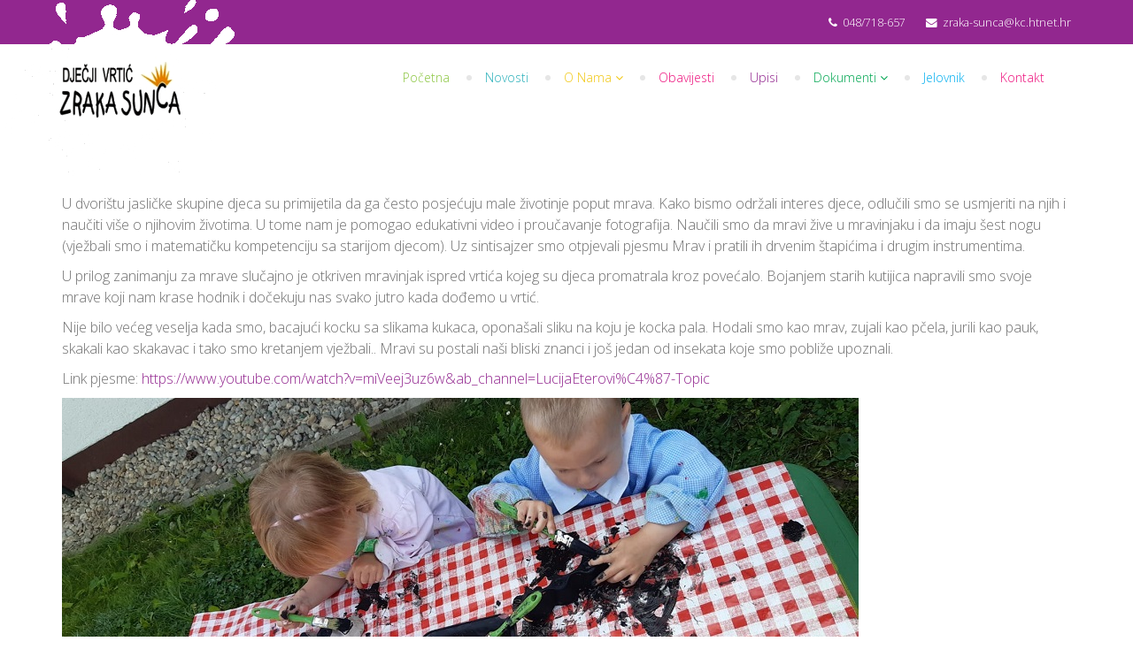

--- FILE ---
content_type: text/html; charset=utf-8
request_url: https://zraka-sunca.hr/index.php/hr/arhiva-novosti/686-mravinjak-i-mravi.html
body_size: 6075
content:
<!DOCTYPE html>
<html xmlns="http://www.w3.org/1999/xhtml" xml:lang="hr-hr" lang="hr-hr" dir="ltr">
<head>
    <meta http-equiv="X-UA-Compatible" content="IE=edge">
    <meta name="viewport" content="width=device-width, initial-scale=1">
    
    <base href="https://zraka-sunca.hr/index.php/hr/arhiva-novosti/686-mravinjak-i-mravi.html" />
	<meta http-equiv="content-type" content="text/html; charset=utf-8" />
	<meta name="keywords" content="Dječji vrtić Zraka sunca Križevci, dječji vrtić Križevci, upisi dječji vrtić Križevci, najbolji dječji vrtić u Hrvatskoj, najbolji vrtići u hrvatskoj" />
	<meta name="rights" content="Dječji vrtić Zraka sunca" />
	<meta name="author" content="Administrator" />
	<meta name="description" content="Dječji vrtić Zraka sunca Križevci" />
	<title>MRAVINJAK I MRAVI</title>
	<link href="/templates/zraka-sunca/images/favicon.ico" rel="shortcut icon" type="image/vnd.microsoft.icon" />
	<link href="/templates/zraka-sunca/favicon.ico" rel="shortcut icon" type="image/vnd.microsoft.icon" />
	<link href="https://zraka-sunca.hr/index.php/hr/component/search/?Itemid=685&amp;catid=97&amp;id=686&amp;format=opensearch" rel="search" title="Traži Zraka Sunca Križevci" type="application/opensearchdescription+xml" />
	<link href="/components/com_jrealtimeanalytics/css/mainstyle.css" rel="stylesheet" type="text/css" />
	<link href="/plugins/system/imagesizer/lbscripts/lightbox2/lightbox.css" rel="stylesheet" type="text/css" media="all" />
	<link href="//fonts.googleapis.com/css?family=Open+Sans:300,300italic,regular,italic,600,600italic,700,700italic,800,800italic&amp;subset=latin" rel="stylesheet" type="text/css" />
	<link href="/templates/zraka-sunca/css/bootstrap.min.css" rel="stylesheet" type="text/css" />
	<link href="/templates/zraka-sunca/css/font-awesome.min.css" rel="stylesheet" type="text/css" />
	<link href="/templates/zraka-sunca/css/kidzy-icon.css" rel="stylesheet" type="text/css" />
	<link href="/templates/zraka-sunca/css/legacy.css" rel="stylesheet" type="text/css" />
	<link href="/templates/zraka-sunca/css/template.css" rel="stylesheet" type="text/css" />
	<link href="/templates/zraka-sunca/css/presets/preset1.css" rel="stylesheet" type="text/css" class="preset" />
	<link href="/templates/zraka-sunca/css/custom.css" rel="stylesheet" type="text/css" />
	<link href="/templates/zraka-sunca/css/frontend-edit.css" rel="stylesheet" type="text/css" />
	<link href="/plugins/system/gdpr/assets/css/cookieconsent.min.css" rel="stylesheet" type="text/css" />
	<style type="text/css">
body{font-family:Open Sans, sans-serif; font-size:16px; font-weight:300; }h1{font-family:Open Sans, sans-serif; font-weight:800; }h2{font-family:Open Sans, sans-serif; font-weight:600; }h3{font-family:Open Sans, sans-serif; font-weight:normal; }h4{font-family:Open Sans, sans-serif; font-weight:normal; }h5{font-family:Open Sans, sans-serif; font-weight:600; }h6{font-family:Open Sans, sans-serif; font-weight:600; }#sp-top-bar{ background-color:#92278f;color:#ffffff; }#sp-page-title{ background-color:#ffcc00; }#sp-bottom{ background-color:#f5f5f5;padding:100px 0px; }div.cc-revoke, div.cc-window{font-size:16px}div.cc-settings-label{font-size:14px}div.cc-window.cc-banner{padding:1em 1.8em}div.cc-window.cc-floating{padding:2em 1.8em}
	</style>
	<script src="/media/jui/js/jquery.min.js?6075256036df5a1d592cf1c679f0543c" type="text/javascript"></script>
	<script src="/media/jui/js/jquery-noconflict.js?6075256036df5a1d592cf1c679f0543c" type="text/javascript"></script>
	<script src="/media/jui/js/jquery-migrate.min.js?6075256036df5a1d592cf1c679f0543c" type="text/javascript"></script>
	<script src="/components/com_jrealtimeanalytics/js/jquery.noconflict.js" type="text/javascript"></script>
	<script src="/components/com_jrealtimeanalytics/js/stream.js" type="text/javascript" defer="defer"></script>
	<script src="/components/com_jrealtimeanalytics/js/heatmap.js" type="text/javascript" defer="defer"></script>
	<script src="/plugins/system/imagesizer/lbscripts/lightbox2/lightbox.min.js" type="text/javascript"></script>
	<script src="/media/system/js/caption.js?6075256036df5a1d592cf1c679f0543c" type="text/javascript"></script>
	<script src="/templates/zraka-sunca/js/bootstrap.min.js" type="text/javascript"></script>
	<script src="/templates/zraka-sunca/js/jquery.sticky.js" type="text/javascript"></script>
	<script src="/templates/zraka-sunca/js/main.js" type="text/javascript"></script>
	<script src="/templates/zraka-sunca/js/frontend-edit.js" type="text/javascript"></script>
	<script src="/plugins/system/gdpr/assets/js/cookieconsent.min.js" type="text/javascript" defer="defer"></script>
	<script src="/plugins/system/gdpr/assets/js/init.js" type="text/javascript" defer="defer"></script>
	<script type="text/javascript">
				var COM_JREALTIME_NETWORK_ERROR = 'A network error occurred during data stream: '; var jrealtimeBaseURI='https://zraka-sunca.hr/';jQuery(window).on('load',  function() {
				new JCaption('img.caption');
			});var gdprConfigurationOptions = { complianceType: 'opt-in',
																	  		  blockJoomlaSessionCookie: 1,
																		  	  blockExternalCookiesDomains: 0,
																			  allowedCookies: '',
																			  blockCookieDefine: 1,
																		  	  autoAcceptOnNextPage: 0,
																		  	  revokable: 1,
																		  	  lawByCountry: 0,
																		  	  dismissOnScroll: 0,
																		  	  dismissOnTimeout: 0,
																		  	  containerSelector: 'body',
																		  	  toolbarLayout: 'basic',
																		  	  toolbarTheme: 'block',
																		  	  revocableToolbarTheme: 'basic',
																		  	  toolbarPosition: 'bottom',
																			  revokePosition: 'revoke-top',
																			  toolbarPositionmentType: 1,
																			  popupBackground: '#000000',
																			  popupText: '#ffffff',
																			  popupLink: '#ffffff',
																			  buttonBackground: '#ffffff',
																			  buttonBorder: '#ffffff',
																			  buttonText: '#000000',
																			  highlightOpacity: '100',
																			  highlightBackground: '#333333',
																			  highlightBorder: '#ffffff',
																			  highlightText: '#ffffff',
																			  highlightDismissBackground: '#333333',
																		  	  highlightDismissBorder: '#ffffff',
																		 	  highlightDismissText: '#ffffff',
																			  hideRevokableButton: 0,
																			  headerText: 'Cookies used on the website!',
																			  messageText: 'Ova stranica koristi kolačiće kako bi osigurala najbolje korisničko iskustvo.',
																			  denyMessageEnabled: 0, 
																			  denyMessage: 'Odbili ste prihvatiti kolačiće.',
																			  dismissText: 'Prihvaćam!',
																			  allowText: 'Prihvati cookies',
																			  denyText: 'Otkaži',
																			  cookiePolicyLinkText: 'Politika kolačića',
																			  cookiePolicyLink: 'https://zraka-sunca.hr/index.php/hr/politika-kolacica',
																			  cookiePolicyRevocableTabText: 'Pravila kolačića',
																			  privacyPolicyLinkText: 'Politika privatnosti',
																			  privacyPolicyLink: 'https://zraka-sunca.hr/index.php/hr/politika-privatnosti',
																			  showLinks: 1,
																			  blankLinks: '_blank',
																			  autoOpenPrivacyPolicy: 0,
																			  openAlwaysDeclined: 1,
																			  cookieSettingsLabel: 'Cookie settings:',
															  				  cookieSettingsDesc: 'Choose which kind of cookies you want to disable by clicking on the checkboxes. Click on a category name for more informations about used cookies.',
																			  cookieCategory1Enable: 0,
																			  cookieCategory1Name: 'Necessary',
																			  cookieCategory1Locked: 0,
																			  cookieCategory2Enable: 0,
																			  cookieCategory2Name: 'Preferences',
																			  cookieCategory2Locked: 0,
																			  cookieCategory3Enable: 0,
																			  cookieCategory3Name: 'Statistics',
																			  cookieCategory3Locked: 0,
																			  cookieCategory4Enable: 0,
																			  cookieCategory4Name: 'Marketing',
																			  cookieCategory4Locked: 0,
																			  debugMode: 0
																		};var gdpr_ajax_livesite='https://zraka-sunca.hr/';var gdpr_enable_log_cookie_consent=1;
	</script>

   
    <!-- Google tag (gtag.js) -->
<script async src="https://www.googletagmanager.com/gtag/js?id=G-FEV2S8K2MT"></script>
<script>
  window.dataLayer = window.dataLayer || [];
  function gtag(){dataLayer.push(arguments);}
  gtag('js', new Date());

  gtag('config', 'G-FEV2S8K2MT');
</script>




<meta name="google-site-verification" content="googlee43ca9e11607a547" />

<script type="text/javascript">
            
 var _gaq = _gaq || [];
 _gaq.push(['_setAccount', 'G-FEV2S8K2MT']);
_gaq.push(['_trackPageview']);
 (function() {
  var ga = document.createElement('script'); ga.type = 'text/javascript'; ga.async = true;
  var s = document.getElementsByTagName('script')[0]; s.parentNode.insertBefore(ga, s);
 })();
</script>
<!-- Asynchonous Google Analytics Plugin by PB Web Development -->

</head>
<body class="site com-content view-article layout-default no-task itemid-685 hr-hr ltr  sticky-header layout-fluid">
    <div class="body-innerwrapper">
        <section id="sp-top-bar"><div class="container"><div class="row"><div id="sp-top1" class="col-sm-6 col-md-6"><div class="sp-column "></div></div><div id="sp-top2" class="col-sm-6 col-md-6"><div class="sp-column "><ul class="sp-contact-info"><li class="sp-contact-phone"><i class="fa fa-phone"></i> <a href="tel:048/718-657">048/718-657</a></li><li class="sp-contact-email"><i class="fa fa-envelope"></i> <a href="/cdn-cgi/l/email-protection#e09a92818b81cd93958e8381a08b83ce88948e8594ce8892"><span class="__cf_email__" data-cfemail="6218100309034f11170c01032209014c0a160c07164c0a10">[email&#160;protected]</span></a></li></ul></div></div></div></div></section><header id="sp-header"><div class="container"><div class="row"><div id="sp-logo" class="col-xs-8 col-sm-3 col-md-3"><div class="sp-column "><a class="logo" href="/"><h1><img class="sp-default-logo" src="/templates/zraka-sunca/images/presets/preset1/logo.png" alt="Zraka Sunca Križevci"><img class="sp-retina-logo" src="/templates/zraka-sunca/images/presets/preset1/logo@2x.png" alt="Zraka Sunca Križevci" width="260" height="205"></h1></a></div></div><div id="sp-menu" class="col-xs-4 col-sm-9 col-md-9"><div class="sp-column ">			<div class='sp-megamenu-wrapper'>
				<a id="offcanvas-toggler" class="visible-sm visible-xs" href="#"><i class="fa fa-bars"></i></a>
				<ul class="sp-megamenu-parent menu-fade hidden-sm hidden-xs"><li class="sp-menu-item"><a  href="/index.php/hr/" >Početna</a></li><li class="sp-menu-item"><a  href="/index.php/hr/novosti.html" >Novosti</a></li><li class="sp-menu-item sp-has-child"><a  href="#" >O nama</a><div class="sp-dropdown sp-dropdown-main sp-menu-right" style="width: 240px;"><div class="sp-dropdown-inner"><ul class="sp-dropdown-items"><li class="sp-menu-item"><a  href="/index.php/hr/dv-zraka-sunca-programi/metode-rada.html" >Metode rada</a></li><li class="sp-menu-item"><a  href="/index.php/hr/dv-zraka-sunca-programi/programi.html" >Programi</a></li><li class="sp-menu-item"><a  href="/index.php/hr/dv-zraka-sunca-programi/projekti.html" >Projekti</a></li></ul></div></div></li><li class="sp-menu-item"><a  href="/index.php/hr/za-roditelje.html" >Obavijesti</a></li><li class="sp-menu-item"><a  href="/index.php/hr/pravilnik-o-upisu-djece.html" >Upisi</a></li><li class="sp-menu-item sp-has-child"><a  href="/index.php/hr/razno-raka-sunca.html" >Dokumenti</a><div class="sp-dropdown sp-dropdown-main sp-menu-right" style="width: 240px;"><div class="sp-dropdown-inner"><ul class="sp-dropdown-items"><li class="sp-menu-item"><a  href="/index.php/hr/razno-raka-sunca/statut.html" >Opći akti</a></li><li class="sp-menu-item"><a  href="/index.php/hr/razno-raka-sunca/zastita-osobnih-podataka.html" >Zaštita osobnih podataka</a></li><li class="sp-menu-item"><a  href="/index.php/hr/razno-raka-sunca/pravo-na-pristup-informacijama.html" >Pravo na pristup informacijama</a></li><li class="sp-menu-item"><a  href="/index.php/hr/razno-raka-sunca/izvjesce-o-realizaciji-godisnjeg-plana-izvedbenog-programa-rada.html" >Izvješće o realizaciji godišnjeg plana izvedbenog programa rada</a></li><li class="sp-menu-item"><a  href="/index.php/hr/razno-raka-sunca/godisnji-plan-i-program.html" >Godišnji plan i program</a></li><li class="sp-menu-item"><a  href="/index.php/hr/razno-raka-sunca/natjecaji.html" >Natječaji</a></li></ul></div></div></li><li class="sp-menu-item"><a  href="/index.php/hr/jelovnik.html" >Jelovnik</a></li><li class="sp-menu-item"><a  href="/index.php/hr/kontakt.html" >Kontakt</a></li></ul>			</div>
		</div></div></div></div></header><section id="sp-page-title"><div class="row"><div id="sp-title" class="col-sm-12 col-md-12"><div class="sp-column "></div></div></div></section><section id="sp-main-body"><div class="container"><div class="row"><div id="sp-component" class="col-sm-12 col-md-12"><div class="sp-column "><div id="system-message-container">
	</div>
<article class="item item-page" itemscope itemtype="http://schema.org/Article">
	<meta itemprop="inLanguage" content="hr-HR" />
		<div class="page-header">
		<h1> Arhiva </h1>
	</div>
	
	

	<div class="entry-header has-post-format">
		<span class="post-format"><i class="fa fa-thumb-tack"></i></span>
		
						<dl class="article-info">

		
			<dt class="article-info-term"></dt>	

							
			
			
			
			
		
									<dd class="create">
	<i class="fa fa-clock-o"></i>
	<time datetime="2023-07-03T12:51:17+02:00" itemprop="dateCreated" data-toggle="tooltip" title="Datum kreiranja">
		03 Srpanj 2023	</time>
</dd>			
			
					
		
	</dl>
			</div>

				
		
				
	
			<div itemprop="articleBody">
		<p>&nbsp;</p>
<p>&nbsp;</p>
<p>&nbsp;</p>
<p>&nbsp;</p>
<p>U dvorištu jasličke skupine djeca su primijetila da ga često posjećuju male životinje poput mrava. Kako bismo održali interes djece, odlučili smo se usmjeriti na njih i naučiti više o njihovim životima. U tome nam je pomogao edukativni video i proučavanje fotografija. Naučili smo da mravi žive u mravinjaku i da imaju šest nogu (vježbali smo i matematičku kompetenciju sa starijom djecom). Uz sintisajzer smo otpjevali pjesmu Mrav i pratili ih drvenim štapićima i drugim instrumentima.</p>
<p>U prilog zanimanju za mrave slučajno je otkriven mravinjak ispred vrtića kojeg su djeca promatrala kroz povećalo. Bojanjem starih kutijica napravili smo svoje mrave koji nam krase hodnik i dočekuju nas svako jutro kada dođemo u vrtić.</p>
<p>Nije bilo većeg veselja kada smo, bacajući kocku sa slikama kukaca, oponašali sliku na koju je kocka pala. Hodali smo kao mrav, zujali kao pčela, jurili kao pauk, skakali kao skakavac i tako smo kretanjem vježbali.. Mravi su postali naši bliski znanci i još jedan od insekata koje smo pobliže upoznali.</p>
<p>Link pjesme: <a href="https://www.youtube.com/watch?v=miVeej3uz6w&amp;ab_channel=LucijaEterović-Topic">https://www.youtube.com/watch?v=miVeej3uz6w&amp;ab_channel=LucijaEterovi%C4%87-Topic</a></p>
<p><img src="/images/mrav_3.jpg" alt="mrav 3" /></p>
 
<p><img src="/images/mrav_5.jpg" alt="mrav 5" /></p>
<p><img src="/images/mrav_6.jpg" alt="mrav 6" /></p>
<p><img src="/images/mrav_7.jpg" alt="mrav 7" /></p>
<p><img src="/images/mrav_8.jpg" alt="mrav 8" /></p>
<p><img src="/images/mrav1.jpg" alt="mrav1" /></p>
<p><img src="/images/mrav2.jpg" alt="mrav2" /></p>
<p><img src="/images/mrav4.jpeg" alt="mrav4" /></p>	</div>

	
	
				
	
	
			<div class="sp-social-share clearfix"><ul><li><iframe src="//www.facebook.com/plugins/like.php?href=https://zraka-sunca.hr/index.php/hr/arhiva-novosti/686-mravinjak-i-mravi.html&amp;layout=button_count&amp;show_faces=false&amp;width=105&amp;action=like&amp;colorscheme=light&amp;height=21" scrolling="no" frameborder="0" style="border:none; overflow:hidden; width:105px; height:21px;" allowTransparency="true"></iframe></li><li><a href="//twitter.com/share" class="twitter-share-button" data-url="https://zraka-sunca.hr/index.php/hr/arhiva-novosti/686-mravinjak-i-mravi.html" data-text="MRAVINJAK I MRAVI" data-lang="en">tweet</a> <script data-cfasync="false" src="/cdn-cgi/scripts/5c5dd728/cloudflare-static/email-decode.min.js"></script><script>!function(d,s,id){var js,fjs=d.getElementsByTagName(s)[0];if(!d.getElementById(id)){js=d.createElement(s);js.id=id;js.src="//platform.twitter.com/widgets.js";fjs.parentNode.insertBefore(js,fjs);}}(document,"script","twitter-wjs");</script></li><li><div class="g-plusone" data-size="medium" data-href=""></div>
	<script type='text/javascript'>
		(function() {
			var po = document.createElement('script'); po.type = 'text/javascript'; po.async = true;
			po.src = '//apis.google.com/js/plusone.js';
			var s = document.getElementsByTagName('script')[0]; s.parentNode.insertBefore(po, s);
		})();
	</script>
</li><li><script type="text/javascript" src="//assets.pinterest.com/js/pinit.js"></script><a href="//pinterest.com/pin/create/button/?url=" class="pin-it-button" count-layout="horizontal"><img border="0" src="//assets.pinterest.com/images/PinExt.png" title="Pin It" /></a></li></ul></div>				
</article>
</div></div></div></div></section><section id="sp-bottom"><div class="container"><div class="row"><div id="sp-bottom1" class="col-sm-6 col-md-4"><div class="sp-column "><div class="sp-module "><h3 class="sp-module-title">O nama</h3><div class="sp-module-content">

<div class="custom"  >
	<p>Dječji vrtić Zraka sunca započeo je s radom 1995. godine u Križevcima. Ima 4 mješovite vrtićke skupine i jednu jasličku skupinu.</p>
<p>&nbsp;</p>
<ul>
<li><a href="#"><i class="fa fa-facebook"><span class="dummy-text">asdf</span></i></a></li>
<li><a href="#"><i class="fa fa-google-plus"><span class="dummy-text">asdf</span></i></a></li>
<li><a href="#"><i class="fa fa-twitter"><span class="dummy-text">asdf</span></i></a></li>
<li><a href="#"><i class="fa fa-instagram"><span class="dummy-text">asdf</span></i></a></li>
</ul></div>
</div></div></div></div><div id="sp-bottom3" class="col-sm-6 col-md-8"><div class="sp-column "></div></div></div></div></section><footer id="sp-footer"><div class="container"><div class="row"><div id="sp-footer1" class="col-sm-12 col-md-12"><div class="sp-column "><span class="sp-copyright"> © 2023. Dječeji vrtić Zraka sunca. All Rights Reserved. </span></div></div></div></div></footer>
        <div class="offcanvas-menu">
            <a href="#" class="close-offcanvas"><i class="fa fa-remove"></i></a>
            <div class="offcanvas-inner">
                                    <div class="sp-module "><h3 class="sp-module-title">Search</h3><div class="sp-module-content"><div class="search">
	<form action="/index.php/hr/arhiva-novosti.html" method="post">
		<input name="searchword" maxlength="200"  class="mod-search-searchword inputbox search-query" type="text" size="20" placeholder="Traži..." />		<input type="hidden" name="task" value="search" />
		<input type="hidden" name="option" value="com_search" />
		<input type="hidden" name="Itemid" value="685" />
	</form>
</div>
</div></div><div class="sp-module "><div class="sp-module-content"><ul class="nav menu">
<li class="item-437"><a href="/index.php/hr/" >Početna</a></li><li class="item-644"><a href="/index.php/hr/novosti.html" >Novosti</a></li><li class="item-687 deeper parent"><a href="#" >O nama</a><span class="offcanvas-menu-toggler collapsed" data-toggle="collapse" data-target="#collapse-menu-687"><i class="open-icon fa fa-angle-right"></i><i class="close-icon fa fa-angle-down"></i></span><ul class="collapse" id="collapse-menu-687"><li class="item-645"><a href="/index.php/hr/dv-zraka-sunca-programi/metode-rada.html" >Metode rada</a></li><li class="item-646"><a href="/index.php/hr/dv-zraka-sunca-programi/programi.html" >Programi</a></li><li class="item-661"><a href="/index.php/hr/dv-zraka-sunca-programi/projekti.html" >Projekti</a></li></ul></li><li class="item-655"><a href="/index.php/hr/za-roditelje.html" >Obavijesti</a></li><li class="item-690"><a href="/index.php/hr/pravilnik-o-upisu-djece.html" >Upisi</a></li><li class="item-686 deeper parent"><a href="/index.php/hr/razno-raka-sunca.html" >Dokumenti</a><span class="offcanvas-menu-toggler collapsed" data-toggle="collapse" data-target="#collapse-menu-686"><i class="open-icon fa fa-angle-right"></i><i class="close-icon fa fa-angle-down"></i></span><ul class="collapse" id="collapse-menu-686"><li class="item-688"><a href="/index.php/hr/razno-raka-sunca/statut.html" >Opći akti</a></li><li class="item-691"><a href="/index.php/hr/razno-raka-sunca/zastita-osobnih-podataka.html" >Zaštita osobnih podataka</a></li><li class="item-695"><a href="/index.php/hr/razno-raka-sunca/pravo-na-pristup-informacijama.html" >Pravo na pristup informacijama</a></li><li class="item-692"><a href="/index.php/hr/razno-raka-sunca/izvjesce-o-realizaciji-godisnjeg-plana-izvedbenog-programa-rada.html" >Izvješće o realizaciji godišnjeg plana izvedbenog programa rada</a></li><li class="item-693"><a href="/index.php/hr/razno-raka-sunca/godisnji-plan-i-program.html" >Godišnji plan i program</a></li><li class="item-694"><a href="/index.php/hr/razno-raka-sunca/natjecaji.html" >Natječaji</a></li></ul></li><li class="item-662"><a href="/index.php/hr/jelovnik.html" >Jelovnik</a></li><li class="item-648"><a href="/index.php/hr/kontakt.html" >Kontakt</a></li></ul>
</div></div>
                            </div>
        </div>
    </div>
        
<script defer src="https://static.cloudflareinsights.com/beacon.min.js/vcd15cbe7772f49c399c6a5babf22c1241717689176015" integrity="sha512-ZpsOmlRQV6y907TI0dKBHq9Md29nnaEIPlkf84rnaERnq6zvWvPUqr2ft8M1aS28oN72PdrCzSjY4U6VaAw1EQ==" data-cf-beacon='{"version":"2024.11.0","token":"055e0f9ad77c49b5993a74470ae39dcc","r":1,"server_timing":{"name":{"cfCacheStatus":true,"cfEdge":true,"cfExtPri":true,"cfL4":true,"cfOrigin":true,"cfSpeedBrain":true},"location_startswith":null}}' crossorigin="anonymous"></script>
</body>
</html>

--- FILE ---
content_type: text/html; charset=utf-8
request_url: https://accounts.google.com/o/oauth2/postmessageRelay?parent=https%3A%2F%2Fzraka-sunca.hr&jsh=m%3B%2F_%2Fscs%2Fabc-static%2F_%2Fjs%2Fk%3Dgapi.lb.en.2kN9-TZiXrM.O%2Fd%3D1%2Frs%3DAHpOoo_B4hu0FeWRuWHfxnZ3V0WubwN7Qw%2Fm%3D__features__
body_size: 160
content:
<!DOCTYPE html><html><head><title></title><meta http-equiv="content-type" content="text/html; charset=utf-8"><meta http-equiv="X-UA-Compatible" content="IE=edge"><meta name="viewport" content="width=device-width, initial-scale=1, minimum-scale=1, maximum-scale=1, user-scalable=0"><script src='https://ssl.gstatic.com/accounts/o/2580342461-postmessagerelay.js' nonce="71Ye-nnGPOC9IJ1PlpXuFA"></script></head><body><script type="text/javascript" src="https://apis.google.com/js/rpc:shindig_random.js?onload=init" nonce="71Ye-nnGPOC9IJ1PlpXuFA"></script></body></html>

--- FILE ---
content_type: text/css
request_url: https://zraka-sunca.hr/templates/zraka-sunca/css/template.css
body_size: 17338
content:
.form-control {
  display: block;
  height: 34px;
  padding: 6px 12px;
  font-size: 14px;
  line-height: 1.428571429;
  color: #555555;
  background-color: #fff;
  background-image: none;
  border: 1px solid #ccc;
  border-radius: 4px;
  -webkit-box-shadow: inset 0 1px 1px rgba(0,0,0,0.075);
  box-shadow: inset 0 1px 1px rgba(0,0,0,0.075);
  -webkit-transition: border-color ease-in-out .15s, box-shadow ease-in-out .15s;
  -o-transition: border-color ease-in-out .15s, box-shadow ease-in-out .15s;
  transition: border-color ease-in-out .15s, box-shadow ease-in-out .15s;
}
.form-control:focus {
  border-color: #66afe9;
  outline: 0;
  -webkit-box-shadow: inset 0 1px 1px rgba(0,0,0,.075), 0 0 8px rgba(102,175,233,0.6);
  box-shadow: inset 0 1px 1px rgba(0,0,0,.075), 0 0 8px rgba(102,175,233,0.6);
}
.form-control::-moz-placeholder {
  color: #999;
  opacity: 1;
}
.form-control:-ms-input-placeholder {
  color: #999;
}
.form-control::-webkit-input-placeholder {
  color: #999;
}
.form-control[disabled],
.form-control[readonly],
fieldset[disabled] .form-control {
  cursor: not-allowed;
  background-color: #eeeeee;
  opacity: 1;
}
textarea.form-control {
  height: auto;
}
.sp-megamenu-parent {
  list-style: none;
  padding: 0;
  margin: 0;
  z-index: 9;
  display: block;
  float: right;
  height: 76px;
}
.sp-megamenu-parent >li {
  display: inline-block;
  position: relative;
  padding: 0;
  margin-right: 40px;
  height: 76px;
}
.sp-megamenu-parent >li.menu-justify:after {
  left: auto;
  right: inherit;
  margin-left: 15px;
  top: 50%;
  -webkit-transform: translateY(-50%);
  transform: translateY(-50%);
}
.sp-megamenu-parent >li:last-child {
  margin-right: 0;
}
.sp-megamenu-parent >li:last-child:after {
  display: none;
}
.sp-megamenu-parent >li:after {
  background: #e6e6e6;
  border-radius: 50%;
  content: "";
  width: 6px;
  height: 6px;
  left: auto;
  position: absolute;
  right: -25px;
  top: 50%;
  -webkit-transform: translateY(-50%);
  transform: translateY(-50%);
}
.sp-megamenu-parent >li:nth-child(n) .sp-dropdown li.sp-menu-item.active>a:not(.sp-group-title),
.sp-megamenu-parent >li:nth-child(n) .sp-dropdown li.sp-menu-item >a:focus,
.sp-megamenu-parent >li:nth-child(n) .sp-dropdown li.sp-menu-item >a:hover {
  color: #fff;
}
.sp-megamenu-parent >li:nth-child(2n) .sp-dropdown li.sp-menu-item.active>a:not(.sp-group-title),
.sp-megamenu-parent >li:nth-child(2n) .sp-dropdown li.sp-menu-item >a:focus,
.sp-megamenu-parent >li:nth-child(2n) .sp-dropdown li.sp-menu-item >a:hover {
  color: #fff;
}
.sp-megamenu-parent >li:nth-child(3n) .sp-dropdown li.sp-menu-item.active>a:not(.sp-group-title),
.sp-megamenu-parent >li:nth-child(3n) .sp-dropdown li.sp-menu-item >a:focus,
.sp-megamenu-parent >li:nth-child(3n) .sp-dropdown li.sp-menu-item >a:hover {
  color: #fff;
}
.sp-megamenu-parent >li:nth-child(4n) .sp-dropdown li.sp-menu-item.active>a:not(.sp-group-title),
.sp-megamenu-parent >li:nth-child(4n) .sp-dropdown li.sp-menu-item >a:focus,
.sp-megamenu-parent >li:nth-child(4n) .sp-dropdown li.sp-menu-item >a:hover {
  color: #fff;
}
.sp-megamenu-parent >li:nth-child(5n) .sp-dropdown li.sp-menu-item.active>a:not(.sp-group-title),
.sp-megamenu-parent >li:nth-child(5n) .sp-dropdown li.sp-menu-item >a:focus,
.sp-megamenu-parent >li:nth-child(5n) .sp-dropdown li.sp-menu-item >a:hover {
  color: #fff;
}
.sp-megamenu-parent >li:nth-child(6n) .sp-dropdown li.sp-menu-item.active>a:not(.sp-group-title),
.sp-megamenu-parent >li:nth-child(6n) .sp-dropdown li.sp-menu-item >a:focus,
.sp-megamenu-parent >li:nth-child(6n) .sp-dropdown li.sp-menu-item >a:hover {
  color: #fff;
}
.sp-megamenu-parent >li:nth-child(7n) .sp-dropdown li.sp-menu-item.active>a:not(.sp-group-title),
.sp-megamenu-parent >li:nth-child(7n) .sp-dropdown li.sp-menu-item >a:focus,
.sp-megamenu-parent >li:nth-child(7n) .sp-dropdown li.sp-menu-item >a:hover {
  color: #fff;
}
.sp-megamenu-parent >li.menu-justify {
  position: static;
}
.sp-megamenu-parent >li >a {
  display: inline-block;
  padding: 0;
  line-height: 76px;
  font-size: 14px;
  text-transform: capitalize;
  position: relative;
  -webkit-transition: .3s;
  -o-transition: .3s;
  transition: .3s;
}
.sp-megamenu-parent >li >a:before {
  content: "\e913";
  font-family: 'kidzyicon' !important;
  position: absolute;
  bottom: -18px;
  left: -20px;
  font-size: 60px;
  -webkit-transition: all .3s ease-in-out;
  transition: all .3s ease-in-out;
  opacity: 0;
  visibility: hidden;
  z-index: 1;
}
.sp-megamenu-parent >li.sp-has-child>a:after {
  font-family: "FontAwesome";
  content: " \f107";
}
.sp-megamenu-parent >li.active >a:before,
.sp-megamenu-parent >li:hover >a:before {
  visibility: visible;
  opacity: 1;
  left: -5px;
}
.sp-megamenu-parent .sp-module {
  padding: 10px;
}
.sp-megamenu-parent .sp-mega-group {
  list-style: none;
  padding: 0;
  margin: 0;
}
.sp-megamenu-parent .sp-mega-group .sp-mega-group-child {
  list-style: none;
  padding: 0;
  margin: 0;
}
.sp-megamenu-parent .sp-dropdown {
  margin: 0;
  position: absolute;
  z-index: 10;
  display: none;
}
.sp-megamenu-parent .sp-dropdown .sp-dropdown-inner {
  background: #f9f9f9;
  box-shadow: 0 3px 5px 0 rgba(0,0,0,0.2);
  padding: 10px 0;
}
.sp-megamenu-parent .sp-dropdown .sp-dropdown-items {
  list-style: none;
  padding: 0;
  margin: 0;
}
.sp-megamenu-parent .sp-dropdown .sp-dropdown-items .sp-has-child>a:after {
  font-family: "FontAwesome";
  content: " \f105";
  float: right;
}
.sp-megamenu-parent .sp-dropdown.sp-menu-center {
  margin-left: 45px;
}
.sp-megamenu-parent .sp-dropdown.sp-dropdown-main {
  top: 100%;
}
.sp-megamenu-parent .sp-dropdown.sp-dropdown-main.sp-menu-right,
.sp-megamenu-parent .sp-dropdown.sp-dropdown-main.sp-menu-full {
  left: 0;
}
.sp-megamenu-parent .sp-dropdown.sp-dropdown-main.sp-menu-left {
  right: 0;
}
.sp-megamenu-parent .sp-dropdown.sp-dropdown-sub {
  top: 0;
  left: 100%;
}
.sp-megamenu-parent .sp-dropdown.sp-dropdown-sub .sp-dropdown-inner {
  box-shadow: 0 0 5px rgba(0,0,0,0.2);
}
.sp-megamenu-parent .sp-dropdown li.sp-menu-item {
  display: block;
  padding: 0;
  position: relative;
}
.sp-megamenu-parent .sp-dropdown li.sp-menu-item >a {
  display: block;
  padding: 10px 20px;
  color: #727375;
  cursor: pointer;
  border-bottom: 1px solid #f1f1f1;
  font-size: 14px;
}
.sp-megamenu-parent .sp-dropdown li.sp-menu-item >a.sp-group-title {
  text-transform: uppercase;
  color: #999 !important;
  font-size: 16px;
}
.sp-megamenu-parent .sp-dropdown li.sp-menu-item >a:hover {
  color: #fff;
}
.sp-megamenu-parent .sp-dropdown li.sp-menu-item:last-child >a {
  border-bottom: none;
}
.sp-megamenu-parent .sp-dropdown li.sp-menu-item.active>a:hover {
  color: #fff;
}
.sp-megamenu-parent .sp-dropdown-mega >.row {
  margin-top: 30px;
}
.sp-megamenu-parent .sp-dropdown-mega >.row:first-child {
  margin-top: 0;
}
.sp-megamenu-parent .sp-dropdown-mega .sp-mega-group .sp-menu-item:hover >a.sp-group-title {
  background-color: transparent !important;
  color: #999 !important;
}
.sp-megamenu-parent .sp-has-child:hover >.sp-dropdown {
  display: block;
}
.sp-megamenu-parent.menu-fade .sp-has-child:hover >.sp-dropdown {
  -webkit-animation: spMenuFadeIn 400ms;
  animation: spMenuFadeIn 400ms;
}
.sp-megamenu-parent.menu-zoom .sp-has-child:hover >.sp-dropdown {
  -webkit-animation: spMenuZoom 400ms;
  animation: spMenuZoom 400ms;
}
.sp-megamenu-parent.menu-fade-up .sp-has-child:hover >.sp-dropdown {
  -webkit-animation: spMenuFadeInUp 400ms;
  animation: spMenuFadeInUp 400ms;
}
#offcanvas-toggler {
  float: right;
  line-height: 76px;
}
#offcanvas-toggler >i {
  display: inline-block;
  padding: 0 0 0 10px;
  font-size: 18px;
  background: transparent;
  margin: 5px 0 27px 0;
  border-radius: 3px;
  cursor: pointer;
  -webkit-transition: color 400ms, background-color 400ms;
  -o-transition: color 400ms, background-color 400ms;
  transition: color 400ms, background-color 400ms;
}
#offcanvas-toggler >i:hover {
  color: #fff;
}
.close-offcanvas {
  position: absolute;
  top: 15px;
  right: 15px;
  z-index: 1;
  color: #5f5f5f;
  border: 2px solid #5f5f5f;
  border-radius: 100%;
  width: 22px;
  height: 22px;
  line-height: 18px;
  text-align: center;
  font-size: 12px;
}
.close-offcanvas:hover {
  background: #000;
  color: #fff;
}
.offcanvas-menu {
  width: 320px;
  height: 100%;
  color: #5f5f5f;
  position: fixed;
  top: 0;
  opacity: 0;
  z-index: 99999;
  overflow-y: auto;
  background-color: #fff;
}
.offcanvas-menu .offcanvas-inner {
  padding: 20px;
}
.offcanvas-menu .offcanvas-inner .sp-module {
  margin-top: 20px;
}
.offcanvas-menu .offcanvas-inner .sp-module .sp-module-title {
  font-size: 16px;
  line-height: 1;
  text-transform: uppercase;
}
.offcanvas-menu .offcanvas-inner .sp-module ul > li {
  border: 0;
  position: relative;
}
.offcanvas-menu .offcanvas-inner .sp-module ul > li a {
  -webkit-transition: 300ms;
  -o-transition: 300ms;
  transition: 300ms;
  padding: 10px 20px;
  font-size: 14px;
  text-transform: uppercase;
  color: #9a9a9a;
  font-weight: 400;
  line-height: 15px;
}
.offcanvas-menu .offcanvas-inner .sp-module ul > li a:focus {
  background-color: transparent;
}
.offcanvas-menu .offcanvas-inner .sp-module ul > li a:before {
  display: none;
}
.offcanvas-menu .offcanvas-inner .sp-module ul > li .offcanvas-menu-toggler {
  display: inline-block;
  position: absolute;
  top: 0;
  right: 0;
  padding: 13px 20px;
  cursor: pointer;
}
.offcanvas-menu .offcanvas-inner .sp-module ul > li .offcanvas-menu-toggler .open-icon {
  display: none;
}
.offcanvas-menu .offcanvas-inner .sp-module ul > li .offcanvas-menu-toggler .close-icon {
  display: inline;
}
.offcanvas-menu .offcanvas-inner .sp-module ul > li .offcanvas-menu-toggler.collapsed .open-icon {
  display: inline;
}
.offcanvas-menu .offcanvas-inner .sp-module ul > li .offcanvas-menu-toggler.collapsed .close-icon {
  display: none;
}
.offcanvas-menu .offcanvas-inner .sp-module ul > li >a:after {
  display: none;
}
.offcanvas-menu .offcanvas-inner .sp-module ul > li ul {
  background: rgba(255,255,255,0.07);
  overflow: hidden;
}
.offcanvas-menu .offcanvas-inner .sp-module:first-child {
  margin-top: 0;
}
.offcanvas-menu .offcanvas-inner .sp-module .sp-module-content > ul {
  margin: 0 -20px;
}
.offcanvas-menu .offcanvas-inner .search {
  margin-top: 25px;
}
.offcanvas-menu .offcanvas-inner .search input {
  width: 100%;
  border-radius: 0;
  border: 0;
  box-shadow: none;
  -webkit-box-shadow: none;
  border: 1px solid #999;
  border-radius: 0 !important;
}
.offcanvas-menu .offcanvas-inner ul.nav >li ul {
  background-color: #f9f9f9;
}
.offcanvas-menu .offcanvas-inner ul.nav >li ul li {
  margin-left: 15px;
}
.ltr .offcanvas-menu {
  -webkit-transition: opacity 400ms cubic-bezier(0.7,0,0.3,1), right 400ms cubic-bezier(0.7,0,0.3,1);
  transition: opacity 400ms cubic-bezier(0.7,0,0.3,1), right 400ms cubic-bezier(0.7,0,0.3,1);
}
.ltr .body-innerwrapper:after {
  right: 0;
}
.ltr .offcanvas-menu {
  right: -320px;
}
.ltr.offcanvas .offcanvas-menu {
  right: 0;
}
.body-innerwrapper:after {
  position: absolute;
  top: 0;
  width: 0;
  height: 0;
  background: rgba(0,0,0,0.8);
  content: '';
  opacity: 0;
  -webkit-transition: opacity 0.5s, width 0.1s 0.5s, height 0.1s 0.5s;
  transition: opacity 0.5s, width 0.1s 0.5s, height 0.1s 0.5s;
  z-index: 999;
}
.offcanvas {
  width: 100%;
  height: 100%;
  position: relative;
}
.offcanvas .body-innerwrapper:after {
  width: 100%;
  height: 100%;
  opacity: 1;
  -webkit-transition: opacity 0.5s;
  transition: opacity 0.5s;
}
.offcanvas .offcanvas-menu {
  opacity: 1;
}
.offcanvas .offcanvas-menu ul.nav-child li {
  padding-left: 10px;
}
.menu .nav-child.small {
  font-size: inherit;
}
@-webkit-keyframes spMenuFadeIn {
  0% {
    opacity: 0;
  }
  100% {
    opacity: 1;
  }
}
@keyframes spMenuFadeIn {
  0% {
    opacity: 0;
  }
  100% {
    opacity: 1;
  }
}
@-webkit-keyframes spMenuZoom {
  0% {
    opacity: 0;
    -webkit-transform: scale(.8);
  }
  100% {
    opacity: 1;
    -webkit-transform: scale(1);
  }
}
@keyframes spMenuZoom {
  0% {
    opacity: 0;
    transform: scale(.8);
    -webkit-transform: scale(.8);
  }
  100% {
    opacity: 1;
    transform: scale(1);
    -webkit-transform: scale(1);
  }
}
@-webkit-keyframes spMenuFadeInUp {
  0% {
    opacity: 0;
    -webkit-transform: translate3d(0,30px,0);
  }
  100% {
    opacity: 1;
    -webkit-transform: none;
  }
}
@keyframes spMenuFadeInUp {
  0% {
    opacity: 0;
    transform: translate3d(0,30px,0);
  }
  100% {
    opacity: 1;
    transform: none;
  }
}
a {
  -webkit-transition: color 400ms, background-color 400ms;
  transition: color 400ms, background-color 400ms;
}
body {
  line-height: 24px;
  color: #5d5d5d;
  text-rendering: optimizeLegibility !important;
  -moz-osx-font-smoothing: grayscale !important;
  -webkit-font-smoothing: antialiased !important;
}
a,
a:hover,
a:focus,
a:active {
  text-decoration: none;
  outline: none;
}
label {
  font-weight: normal;
}
legend {
  padding-bottom: 10px;
}
img {
  display: block;
  max-width: 100%;
  height: auto;
}
.sppb-section-title {
  margin-bottom: 90px !important;
}
.sppb-section-title .sppb-title-subheading {
  color: #c7c7c7;
  font-size: 24px;
}
.svg-overlay {
  display: none;
}
.sp-kidzy-text-color .sppb-addon-content {
  color: #9a9a9a;
}
#sp-right .sp-module,
#sp-left .sp-module {
  background-color: #f5f8fc;
  border-radius: 0 0 3px 3px;
}
#sp-right .sp-module h3.sp-module-title,
#sp-left .sp-module h3.sp-module-title {
  color: #fff;
  font-size: 20px;
  margin: 0;
  padding: 15px 30px;
  border-radius: 3px 3px 0 0;
  text-transform: capitalize;
  font-weight: 100;
}
#sp-right .search input,
#sp-left .search input {
  width: 100%;
  border: 0;
  background-color: #f5f8fc !important;
}
#sp-right ul.categories-module li,
#sp-right ul.menu li,
#sp-left ul.categories-module li,
#sp-left ul.menu li {
  border-bottom: solid 1px #eff1f3;
}
#sp-right ul.categories-module li:last-child,
#sp-right ul.menu li:last-child,
#sp-left ul.categories-module li:last-child,
#sp-left ul.menu li:last-child {
  border-bottom: 0;
}
#sp-right ul.categories-module li a,
#sp-right ul.menu li a,
#sp-left ul.categories-module li a,
#sp-left ul.menu li a {
  padding-left: 30px;
  color: #000;
  font-size: 14px;
  font-weight: 400;
}
#sp-right ul.categories-module li a:hover,
#sp-right ul.menu li a:hover,
#sp-left ul.categories-module li a:hover,
#sp-left ul.menu li a:hover {
  color: #a1c56b;
}
#sp-right ul.categories-module li a:before,
#sp-right ul.menu li a:before,
#sp-left ul.categories-module li a:before,
#sp-left ul.menu li a:before {
  display: none;
}
#sp-right .tagspopular ul,
#sp-left .tagspopular ul {
  padding: 20px;
}
#sp-right .tagspopular ul li,
#sp-left .tagspopular ul li {
  display: inline-block;
  border-bottom: 0;
  margin-bottom: 5px;
}
#sp-right .tagspopular ul li a,
#sp-left .tagspopular ul li a {
  background-color: #c3c4c7;
  color: #fff;
  font-size: 14px;
  padding: 0 15px;
  border-radius: 3px;
  line-height: 25px;
}
#sp-right .tagspopular ul li a:before,
#sp-left .tagspopular ul li a:before {
  display: none;
}
#sp-right .latestnews > div,
#sp-left .latestnews > div {
  display: table;
  padding: 20px 30px;
}
#sp-right .latestnews > div .article-list-img,
#sp-left .latestnews > div .article-list-img {
  display: table-cell;
  vertical-align: middle;
  width: 48px;
}
#sp-right .latestnews > div > a,
#sp-left .latestnews > div > a {
  display: table-cell;
  vertical-align: middle;
  padding-left: 15px;
  line-height: 20px;
}
#sp-right .latestnews > div > a span,
#sp-left .latestnews > div > a span {
  color: #000;
  font-size: 14px;
  -webkit-transition: 400ms;
  -o-transition: 400ms;
  transition: 400ms;
}
#sp-right .latestnews > div > a span:hover,
#sp-left .latestnews > div > a span:hover {
  color: #a1c56b;
}
.pagination-wraper {
  text-align: center;
  margin-top: 85px;
}
.pagination-wraper ul.pagination {
  margin: 0;
  padding: 10px 15px;
  background-color: #fff;
}
.pagination-wraper ul.pagination li [title~="Start"] {
  margin-right: 50px;
}
.pagination-wraper ul.pagination li [title~="End"] {
  margin-left: 50px;
}
.pagination-wraper ul.pagination li > a {
  border: 0;
  width: 40px;
  height: 40px;
  line-height: 40px;
  font-size: 18px;
  color: #3b2e36;
  padding: 0;
  margin: 0 10px;
  border-radius: 3px;
}
.pagination-wraper ul.pagination li > a:hover,
.pagination-wraper ul.pagination li > a:focus {
  background-color: transparent;
  outline: 0;
}
.pagination-wraper ul.pagination li > a i {
  font-size: 26px;
  color: #000;
}
.pagination-wraper .pagination >li.disabled:first-child > a {
  margin-right: 50px;
}
.pagination-wraper .pagination >li.disabled:last-child > a {
  margin-left: 50px;
}
.pagination-wraper .pagination > .active > a {
  color: #fff;
}
.pagination-wraper .pagination > .active > a:hover {
  color: #fff;
}
@-webkit-keyframes spin {
  from {
    -webkit-transform: rotate(0deg);
  }
  to {
    -webkit-transform: rotate(360deg);
  }
}
@keyframes spin {
  from {
    transform: rotate(0deg);
  }
  to {
    transform: rotate(360deg);
  }
}
.btn,
.sppb-btn {
  -webkit-transition: color 400ms, background-color 400ms, border-color 400ms;
  -o-transition: color 400ms, background-color 400ms, border-color 400ms;
  transition: color 400ms, background-color 400ms, border-color 400ms;
}
.offline-inner {
  margin-top: 100px;
}
select,
textarea,
input[type="text"],
input[type="password"],
input[type="datetime"],
input[type="datetime-local"],
input[type="date"],
input[type="month"],
input[type="time"],
input[type="week"],
input[type="number"],
input[type="email"],
input[type="url"],
input[type="search"],
input[type="tel"],
input[type="color"],
.uneditable-input {
  display: block;
  height: 34px;
  padding: 6px 12px;
  font-size: 14px;
  line-height: 1.428571429;
  color: #555555;
  background-color: #fff;
  background-image: none;
  border: 1px solid #ccc;
  border-radius: 4px;
  -webkit-box-shadow: inset 0 1px 1px rgba(0,0,0,0.075);
  box-shadow: inset 0 1px 1px rgba(0,0,0,0.075);
  -webkit-transition: border-color ease-in-out .15s, box-shadow ease-in-out .15s;
  -o-transition: border-color ease-in-out .15s, box-shadow ease-in-out .15s;
  transition: border-color ease-in-out .15s, box-shadow ease-in-out .15s;
}
select:focus,
textarea:focus,
input[type="text"]:focus,
input[type="password"]:focus,
input[type="datetime"]:focus,
input[type="datetime-local"]:focus,
input[type="date"]:focus,
input[type="month"]:focus,
input[type="time"]:focus,
input[type="week"]:focus,
input[type="number"]:focus,
input[type="email"]:focus,
input[type="url"]:focus,
input[type="search"]:focus,
input[type="tel"]:focus,
input[type="color"]:focus,
.uneditable-input:focus {
  border-color: #66afe9;
  outline: 0;
  -webkit-box-shadow: inset 0 1px 1px rgba(0,0,0,.075), 0 0 8px rgba(102,175,233,0.6);
  box-shadow: inset 0 1px 1px rgba(0,0,0,.075), 0 0 8px rgba(102,175,233,0.6);
}
select::-moz-placeholder,
textarea::-moz-placeholder,
input[type="text"]::-moz-placeholder,
input[type="password"]::-moz-placeholder,
input[type="datetime"]::-moz-placeholder,
input[type="datetime-local"]::-moz-placeholder,
input[type="date"]::-moz-placeholder,
input[type="month"]::-moz-placeholder,
input[type="time"]::-moz-placeholder,
input[type="week"]::-moz-placeholder,
input[type="number"]::-moz-placeholder,
input[type="email"]::-moz-placeholder,
input[type="url"]::-moz-placeholder,
input[type="search"]::-moz-placeholder,
input[type="tel"]::-moz-placeholder,
input[type="color"]::-moz-placeholder,
.uneditable-input::-moz-placeholder {
  color: #999;
  opacity: 1;
}
select:-ms-input-placeholder,
textarea:-ms-input-placeholder,
input[type="text"]:-ms-input-placeholder,
input[type="password"]:-ms-input-placeholder,
input[type="datetime"]:-ms-input-placeholder,
input[type="datetime-local"]:-ms-input-placeholder,
input[type="date"]:-ms-input-placeholder,
input[type="month"]:-ms-input-placeholder,
input[type="time"]:-ms-input-placeholder,
input[type="week"]:-ms-input-placeholder,
input[type="number"]:-ms-input-placeholder,
input[type="email"]:-ms-input-placeholder,
input[type="url"]:-ms-input-placeholder,
input[type="search"]:-ms-input-placeholder,
input[type="tel"]:-ms-input-placeholder,
input[type="color"]:-ms-input-placeholder,
.uneditable-input:-ms-input-placeholder {
  color: #999;
}
select::-webkit-input-placeholder,
textarea::-webkit-input-placeholder,
input[type="text"]::-webkit-input-placeholder,
input[type="password"]::-webkit-input-placeholder,
input[type="datetime"]::-webkit-input-placeholder,
input[type="datetime-local"]::-webkit-input-placeholder,
input[type="date"]::-webkit-input-placeholder,
input[type="month"]::-webkit-input-placeholder,
input[type="time"]::-webkit-input-placeholder,
input[type="week"]::-webkit-input-placeholder,
input[type="number"]::-webkit-input-placeholder,
input[type="email"]::-webkit-input-placeholder,
input[type="url"]::-webkit-input-placeholder,
input[type="search"]::-webkit-input-placeholder,
input[type="tel"]::-webkit-input-placeholder,
input[type="color"]::-webkit-input-placeholder,
.uneditable-input::-webkit-input-placeholder {
  color: #999;
}
select[disabled],
select[readonly],
fieldset[disabled] select,
textarea[disabled],
textarea[readonly],
fieldset[disabled] textarea,
input[type="text"][disabled],
input[type="text"][readonly],
fieldset[disabled] input[type="text"],
input[type="password"][disabled],
input[type="password"][readonly],
fieldset[disabled] input[type="password"],
input[type="datetime"][disabled],
input[type="datetime"][readonly],
fieldset[disabled] input[type="datetime"],
input[type="datetime-local"][disabled],
input[type="datetime-local"][readonly],
fieldset[disabled] input[type="datetime-local"],
input[type="date"][disabled],
input[type="date"][readonly],
fieldset[disabled] input[type="date"],
input[type="month"][disabled],
input[type="month"][readonly],
fieldset[disabled] input[type="month"],
input[type="time"][disabled],
input[type="time"][readonly],
fieldset[disabled] input[type="time"],
input[type="week"][disabled],
input[type="week"][readonly],
fieldset[disabled] input[type="week"],
input[type="number"][disabled],
input[type="number"][readonly],
fieldset[disabled] input[type="number"],
input[type="email"][disabled],
input[type="email"][readonly],
fieldset[disabled] input[type="email"],
input[type="url"][disabled],
input[type="url"][readonly],
fieldset[disabled] input[type="url"],
input[type="search"][disabled],
input[type="search"][readonly],
fieldset[disabled] input[type="search"],
input[type="tel"][disabled],
input[type="tel"][readonly],
fieldset[disabled] input[type="tel"],
input[type="color"][disabled],
input[type="color"][readonly],
fieldset[disabled] input[type="color"],
.uneditable-input[disabled],
.uneditable-input[readonly],
fieldset[disabled] .uneditable-input {
  cursor: not-allowed;
  background-color: #eeeeee;
  opacity: 1;
}
textareaselect,
textareatextarea,
textareainput[type="text"],
textareainput[type="password"],
textareainput[type="datetime"],
textareainput[type="datetime-local"],
textareainput[type="date"],
textareainput[type="month"],
textareainput[type="time"],
textareainput[type="week"],
textareainput[type="number"],
textareainput[type="email"],
textareainput[type="url"],
textareainput[type="search"],
textareainput[type="tel"],
textareainput[type="color"],
textarea.uneditable-input {
  height: auto;
}
.group-control select,
.group-control textarea,
.group-control input[type="text"],
.group-control input[type="password"],
.group-control input[type="datetime"],
.group-control input[type="datetime-local"],
.group-control input[type="date"],
.group-control input[type="month"],
.group-control input[type="time"],
.group-control input[type="week"],
.group-control input[type="number"],
.group-control input[type="email"],
.group-control input[type="url"],
.group-control input[type="search"],
.group-control input[type="tel"],
.group-control input[type="color"],
.group-control .uneditable-input {
  width: 100%;
}
.sp-select {
  position: relative;
  cursor: pointer;
  display: inline-block;
}
.sp-select .sp-select-result {
  padding: 0 10px;
  text-align: left;
}
.sp-select ul {
  display: none;
  list-style: none;
  padding: 0;
  margin: 0;
  position: absolute;
  top: 100%;
  left: 0;
  min-width: 80px;
  max-width: 360px;
  background: #fff;
  z-index: 9999;
  box-shadow: 0 0 5px 0 rgba(0,0,0,0.2);
}
.sp-select ul >li {
  text-align: center;
  display: block;
  height: auto;
  line-height: normal;
  padding: 8px 15px;
  margin: 0;
  cursor: pointer;
}
.sp-select ul >li:hover,
.sp-select ul >li.active {
  color: #fff;
}
.sp-select .sp-select-dropdown {
  max-height: 320px;
  overflow-y: auto;
  overflow-x: hidden;
}
#sp-top-bar {
  text-align: right;
}
#sp-top-bar .sp-module {
  display: inline-block;
  margin: 0 0 0 20px;
}
ul.social-icons {
  list-style: none;
  padding: 0;
  margin: -5px;
  display: inline-block;
}
ul.social-icons >li {
  display: inline-block;
  margin: 5px 7px;
}
ul.social-icons >li a {
  color: #999999;
}
.sp-module-content .mod-languages ul.lang-inline {
  margin: 0;
  padding: 0;
}
.sp-module-content .mod-languages ul.lang-inline li {
  border: none;
  display: inline-block;
  margin: 0 5px 0 0;
}
.sp-module-content .mod-languages ul.lang-inline li a {
  padding: 0 !important;
}
.sp-module-content .mod-languages ul.lang-inline li >a:before {
  display: none;
}
.sp-contact-info {
  float: right;
  list-style: none;
  padding: 0;
  margin: 0 -10px;
}
.sp-contact-info li {
  display: inline-block;
  margin: 0 10px;
  font-size: 90%;
}
.sp-contact-info li i {
  margin: 0 3px;
}
#sp-top-bar {
  position: absolute;
  top: 0;
  width: 100%;
  z-index: 100;
  padding: 8px 0;
  font-size: 14px;
  color: #fff;
}
#sp-top-bar a {
  color: #fff;
  -webkit-transition: .3s;
  -o-transition: .3s;
  transition: .3s;
}
#sp-top-bar a:hover {
  opacity: .5;
}
#sp-top-bar a .info-content {
  color: #fff;
  -webkit-transition: .3s;
  -o-transition: .3s;
  transition: .3s;
}
#sp-top-bar .sp-login .info-text i.fa {
  font-size: 16px;
  margin-right: 8px;
}
#sp-top-bar .sp-module {
  float: right;
}
ul.social-icons {
  font-size: 16px;
  margin-right: 10px;
}
ul.social-icons >li {
  display: inline-block;
  margin-left: 10px;
}
@media only screen and (-webkit-min-device-pixel-ratio: 1.5),only screen and (-moz-min-device-pixel-ratio: 1.5),only screen and (-o-min-device-pixel-ratio: 1.5),only screen and (min-device-pixel-ratio: 1.5) {
  #sp-header .sp-default-logo {
    display: none !important;
  }
  #sp-header .sp-retina-logo {
    display: block !important;
  }
}
#sp-header-sticky-wrapper {
  position: absolute;
  top: 50px;
  width: 100%;
  z-index: 99;
  background: #fff;
}
#sp-header {
  height: 76px;
}
#sp-header #sp-logo {
  height: 76px;
  overflow: visible;
  -webkit-transition: .3s;
  -o-transition: .3s;
  transition: .3s;
}
#sp-header .logo {
  height: 76px;
  display: table;
  position: absolute;
  z-index: 10;
  top: -50px;
  left: -50px;
}
#sp-header .logo h1 {
  font-size: 24px;
  line-height: 1;
  margin: 0;
  padding: 0;
  display: table-cell;
  vertical-align: middle;
}
#sp-header .logo p {
  margin: 5px 0 0;
}
#sp-header .sp-retina-logo {
  display: none;
}
#sp-menu .sp-megamenu-wrapper {
  margin-right: 30px;
}
.sticky-wrapper.is-sticky {
  position: relative;
  z-index: 999;
}
.sticky-wrapper.is-sticky #sp-header {
  background: #fff;
  -webkit-box-shadow: 0 0 5px 2px rgba(0,0,0,0.2);
  box-shadow: 0 0 5px 2px rgba(0,0,0,0.2);
}
.sticky-wrapper.is-sticky #sp-header #sp-logo {
  overflow: hidden;
}
.sp-top-search {
  position: absolute !important;
  right: 15px;
  margin: 0 !important;
  height: 76px;
}
.sp-top-search .top-search-wrapper .icon-top-wrapper {
  line-height: 76px;
  text-align: right;
}
.sp-top-search .top-search-wrapper .icon-top-wrapper .search-open-icon {
  cursor: pointer;
  color: #9a9a9a;
}
.sp-top-search .top-search-wrapper .input-overlay {
  width: 0;
  height: 76px;
  position: absolute;
  top: 0;
  right: 0;
  background: #fff;
  transition: all .35s cubic-bezier(.4,0,.2,1);
  z-index: 1;
}
.sp-top-search .top-search-wrapper .input-overlay:before {
  content: "";
  position: absolute;
  bottom: 11px;
  right: 0;
  width: 0;
  height: 2px;
  background: #9a9a9a;
  -webkit-transition: .3s;
  -o-transition: .3s;
  transition: .3s;
}
.sp-top-search .top-search-wrapper .input-overlay.active {
  width: 900px;
}
.sp-top-search .top-search-wrapper .input-overlay.active:before {
  width: 100%;
}
.sp-top-search .top-search-wrapper .top-search-input-wrap {
  width: 900px;
  height: 76px;
  padding: 0 100px;
  float: right;
  position: absolute;
  right: 0;
  top: 0;
  text-align: center;
  display: none;
}
.sp-top-search .top-search-wrapper .top-search-input-wrap input {
  width: 100%;
  margin-top: 13px !important;
  border: none;
  border-bottom: 1px solid #fff;
  border-radius: 0 !important;
  z-index: 10;
  opacity: 0;
  font-size: 16px;
  transition: all .15s;
  background-color: #fff !important;
  color: #9a9a9a;
}
.sp-top-search .top-search-wrapper .top-search-input-wrap.active input {
  opacity: 1;
  transition-delay: .35s;
}
.sp-top-search .top-search-wrapper .top-search-input-wrap .search-close-icon {
  position: absolute;
  right: 0;
  z-index: 10;
  line-height: 76px;
  color: #9a9a9a;
  font-size: 20px;
  cursor: pointer;
}
#sp-title {
  min-height: 0;
}
.sp-page-title {
  padding: 226px 0 70px 0;
  text-align: center;
  background-size: cover !important;
}
.sp-page-title h2,
.sp-page-title h3 {
  margin: 0;
  padding: 0;
  color: #fff;
}
.sp-page-title h3 {
  font-size: 14px;
  font-weight: normal;
  line-height: 1;
  margin-top: 10px;
}
.sp-page-title h2 {
  font-size: 60px;
  text-shadow: 2px 8px 9px #444;
  line-height: 1;
}
.sp-page-title ol.breadcrumb li:nth-child(1) {
  display: none;
}
.sp-page-title ol.breadcrumb li:nth-child(2):before {
  display: none;
}
.sp-page-title ol.breadcrumb li.active {
  color: #fff;
}
.sp-page-title .breadcrumb {
  background: none;
  padding: 0;
  margin: 10px 0 0 0;
}
.sp-page-title .breadcrumb >.active {
  color: rgba(255,255,255,0.8);
}
.sp-page-title .breadcrumb >span,
.sp-page-title .breadcrumb >li,
.sp-page-title .breadcrumb >li+li:before,
.sp-page-title .breadcrumb >li>a {
  color: #fff;
}
.body-innerwrapper {
  overflow-x: hidden;
  -webkit-transition: margin-left 400ms cubic-bezier(0.7,0,0.3,1);
  transition: margin-left 400ms cubic-bezier(0.7,0,0.3,1);
}
.layout-boxed .body-innerwrapper {
  max-width: 1240px;
  margin: 0 auto;
  box-shadow: 0 0 5px rgba(0,0,0,0.2);
  position: relative;
}
#sp-main-body {
  padding: 100px 0;
}
.com-sppagebuilder #sp-main-body {
  padding: 0;
}
.sppb-addon-cta .sppb-cta-subtitle {
  margin-bottom: 0;
  line-height: 26px !important;
}
.sppb-addon-cta .sppb-btn-lg {
  margin-top: 30px;
}
.home1-bottom-cta h3.sppb-cta-title {
  margin-bottom: 0;
}
.sppb-addon-image-content {
  position: relative;
}
.sppb-addon-image-content .sppb-image-holder {
  position: absolute;
  top: 0;
  width: 50%;
  height: 100%;
  background-position: 50%;
  background-size: cover;
}
.sppb-addon-image-content.aligment-left .sppb-image-holder {
  left: 0;
}
.sppb-addon-image-content.aligment-left .sppb-content-holder {
  padding: 120px 0 120px 50px;
}
.sppb-addon-image-content.aligment-right .sppb-image-holder {
  right: 0;
}
.sppb-addon-image-content.aligment-right .sppb-content-holder {
  padding: 120px 50px 120px 0;
}
@media (max-width: 768px) {
  .sppb-addon-image-content .sppb-image-holder {
    position: inherit;
    width: 100% !important;
    height: 300px;
  }
}
.sppb-slider-wrapper.sppb-slider-fullwidth-wrapper {
  position: relative;
}
.sppb-slider-wrapper.sppb-slider-fullwidth-wrapper .owl-stage .owl-item.active .sppb-slideshow-fullwidth-item-text {
  z-index: 100;
  opacity: 1;
}
.sppb-slider-wrapper.sppb-slider-fullwidth-wrapper .sppb-slider-item-wrapper {
  text-align: center;
}
.sppb-slider-wrapper.sppb-slider-fullwidth-wrapper .sppb-slideshow-fullwidth-item-bg {
  min-height: 650px;
  background-repeat: no-repeat;
  background-position: 50% 50%;
  background-size: cover;
}
.sppb-slider-wrapper.sppb-slider-fullwidth-wrapper .sppb-slideshow-fullwidth-item-bg >.container {
  position: relative;
  height: 100%;
  padding: 126px 0 135px;
  z-index: 10;
}
.sppb-slider-wrapper.sppb-slider-fullwidth-wrapper .sppb-slideshow-fullwidth-item-bg .sppb-slideshow-fullwidth-item-text {
  display: inline-block;
  text-transform: capitalize;
  text-align: left;
  padding-top: 100px;
}
.sppb-slider-wrapper.sppb-slider-fullwidth-wrapper .sppb-slideshow-fullwidth-item-bg .sppb-slideshow-fullwidth-item-text .sppb-fullwidth-title {
  font-size: 99px;
  text-shadow: 0 6px 1px rgba(0,0,0,0.3);
  line-height: 1;
  font-weight: 400;
}
.sppb-slider-wrapper.sppb-slider-fullwidth-wrapper .sppb-slideshow-fullwidth-item-bg .sppb-slideshow-fullwidth-item-text .sppb-slidehsow-sub-title {
  font-size: 50px;
  color: #148487;
  -webkit-text-shadow: none;
  text-shadow: none;
  margin-bottom: 8px;
}
.sppb-slider-wrapper.sppb-slider-fullwidth-wrapper .sppb-slideshow-fullwidth-item-bg .sppb-slideshow-fullwidth-item-text a,
.sppb-slider-wrapper.sppb-slider-fullwidth-wrapper .sppb-slideshow-fullwidth-item-bg .sppb-slideshow-fullwidth-item-text .sppb-fullwidth-title {
  color: #ffffff;
}
.sppb-slider-wrapper.sppb-slider-fullwidth-wrapper .sppb-slideshow-fullwidth-item-bg .sppb-slideshow-fullwidth-item-text p.details {
  margin-bottom: 80px;
  font-size: 18px;
  color: #fff;
  line-height: 1.5;
  font-weight: 400;
  text-transform: none;
}
.sppb-slider-wrapper.sppb-slider-fullwidth-wrapper .sppb-slideshow-fullwidth-item-bg .sppb-slideshow-fullwidth-item-text .sppb-fw-slider-button-wrapper {
  margin-top: 50px;
}
.sppb-slider-wrapper.sppb-slider-fullwidth-wrapper .sppb-slideshow-fullwidth-item-bg .sppb-slideshow-fullwidth-item-text .sppb-fw-slider-button-wrapper span {
  color: #fff;
}
.sppb-slider-wrapper.sppb-slider-fullwidth-wrapper .customNavigation .container {
  position: relative;
}
.sppb-slider-wrapper.sppb-slider-fullwidth-wrapper .customNavigation a {
  position: absolute;
  top: 50%;
  left: 30px;
  -webkit-transform: translateY(-50%);
  transform: translateY(-50%);
  font-size: 70px;
  text-align: center;
  line-height: 55px;
  z-index: 999;
  color: #fff;
  cursor: pointer;
  opacity: .5;
  margin-top: 50px;
  z-index: 1;
  -webkit-transition: 400ms;
  -o-transition: 400ms;
  transition: 400ms;
}
.sppb-slider-wrapper.sppb-slider-fullwidth-wrapper .customNavigation a:hover {
  opacity: 1;
}
.sppb-slider-wrapper.sppb-slider-fullwidth-wrapper .customNavigation a.sppbSlideNext {
  right: 30px;
  left: inherit;
}
.sppb-slider-wrapper.sppb-slider-fullwidth-wrapper .owl-theme .owl-controls {
  position: absolute;
  bottom: 20px;
  left: 0;
  right: 0;
}
.sppb-slider-wrapper.sppb-slider-fullwidth-wrapper .owl-theme .owl-dots .owl-dot span {
  width: 27px;
  height: 3px;
  margin: 5px;
  background: #fff;
  -webkit-transition: .3s;
  -o-transition: .3s;
  transition: .3s;
}
.sppb-slider-wrapper.varition-simple .sppb-slideshow-fullwidth-item-bg {
  min-height: 740px;
}
.sppb-slider-wrapper.varition-simple .sppb-slideshow-fullwidth-item-bg:before {
  content: "";
  position: absolute;
  top: 0;
  left: 0;
  width: 100%;
  height: 100%;
  z-index: 2;
  background: rgba(0,0,0,0.4);
}
.sppb-slider-wrapper.varition-simple .sppb-slideshow-fullwidth-item-bg .sppb-slideshow-fullwidth-item-text {
  display: block;
  text-align: center;
}
.sppb-slider-wrapper.varition-simple .sppb-slideshow-fullwidth-item-bg .sppb-slideshow-fullwidth-item-text .sppb-fullwidth-title {
  word-wrap: break-word;
}
.sppb-slider-wrapper.varition-simple .sppb-slideshow-fullwidth-item-bg .sppb-slideshow-fullwidth-item-text .sppb-slidehsow-sub-title {
  color: #fff;
}
.sppb-slider-wrapper.varition-advanced .sppb-slideshow-fullwidth-item-bg {
  min-height: 716px;
}
.sppb-slider-wrapper.varition-advanced .sppb-slideshow-fullwidth-item-bg .sppb-slideshow-fullwidth-item-text {
  padding-bottom: 60px;
}
.sppb-slider-wrapper.varition-advanced .sppb-slideshow-fullwidth-item-bg .sppb-slideshow-fullwidth-item-text .sppb-slidehsow-sub-title {
  color: #c69c6d;
}
.sppb-slider-wrapper.varition-advanced .sppb-slideshow-fullwidth-item-bg >.container {
  padding: 140px 0 0;
}
.sppb-slider-wrapper.varition-advanced .sppb-slideshow-fullwidth-item-bg .slider-img {
  margin-top: 40px;
}
.sppb-slider-wrapper.varition-animation {
  background-position: center bottom;
  background-repeat: no-repeat;
  background-size: cover;
}
.sppb-slider-wrapper.varition-animation .slider-img {
  position: absolute;
  left: auto;
  right: -10px;
  top: 55px;
  height: 571px;
  width: 593px;
}
.sppb-slider-wrapper.varition-animation .slider-img img {
  position: absolute;
  top: 0;
  width: auto !important;
}
.sppb-slider-wrapper.varition-animation .slider-img img.slide-girl {
  left: 40px;
  top: -42px;
}
.sppb-slider-wrapper.varition-animation .slider-img .slide-circle {
  left: auto;
  margin: auto;
  right: 0;
}
.sppb-slider-wrapper.varition-animation .slider-img .slide-sun {
  left: auto;
  right: 80px;
  top: -10px;
  -webkit-animation-name: spin;
  animation-name: spin;
  -webkit-animation-duration: 9s;
  animation-duration: 9s;
  -webkit-animation-iteration-count: infinite;
  animation-iteration-count: infinite;
  -webkit-animation-timing-function: linear;
  animation-timing-function: linear;
}
.sppb-slider-wrapper.varition-animation .slider-img img.slide-cloud {
  left: 110px;
  top: 58px;
  -webkit-animation-name: flash;
  animation-name: flash;
  -webkit-animation-duration: 4s;
  animation-duration: 4s;
  -webkit-animation-fill-mode: both;
  animation-fill-mode: both;
  -webkit-animation-iteration-count: infinite;
  animation-iteration-count: infinite;
}
.sppb-slider-wrapper.sppb-slider-fullwidth-wrapper .owl-item .sppb-slideshow-fullwidth-item .sppb-wow.sppb-animated {
  display: none;
}
.sppb-slider-wrapper.sppb-slider-fullwidth-wrapper .owl-item.active .sppb-slideshow-fullwidth-item .sppb-wow.sppb-animated {
  display: block;
}
.sppb-slider-wrapper.sppb-slider-fullwidth-wrapper .owl-item.active .sppb-slideshow-fullwidth-item .sppb-wow.sppb-animated.sppb-slideshow-fullwidth-read-more {
  display: inline-block;
}
.sppb-addon-cta .sppb-cta-text {
  margin-bottom: 30px;
}
.sppb-nav-pills,
.sppb-addon-tab .sppb-nav-tabs {
  text-transform: uppercase;
  border-radius: 0;
  margin-bottom: 20px;
  text-align: center;
}
.sppb-nav-pills >li,
.sppb-addon-tab .sppb-nav-tabs >li {
  margin: 0;
}
.sppb-nav-pills >li +li,
.sppb-addon-tab .sppb-nav-tabs >li +li {
  margin: 0;
}
.sppb-nav-pills >li.active,
.sppb-addon-tab .sppb-nav-tabs >li.active {
  color: #fff;
}
.sppb-nav-pills >li.active a,
.sppb-nav-pills >li.active a:hover,
.sppb-nav-pills >li.active a:focus,
.sppb-addon-tab .sppb-nav-tabs >li.active a,
.sppb-addon-tab .sppb-nav-tabs >li.active a:hover,
.sppb-addon-tab .sppb-nav-tabs >li.active a:focus {
  border-radius: 0;
}
.sppb-nav-pills >li >a,
.sppb-addon-tab .sppb-nav-tabs >li >a {
  color: #24252a;
  border-radius: 0;
  padding: 0 30px;
  line-height: 55px;
  margin: 0;
}
.sppb-nav-pills >li >a:hover,
.sppb-nav-pills >li >a:focus,
.sppb-addon-tab .sppb-nav-tabs >li >a:hover,
.sppb-addon-tab .sppb-nav-tabs >li >a:focus {
  background-color: transparent;
}
.sppb-addon-tab .sppb-nav-tabs {
  border: none;
  background: #f2f2f2;
  margin-bottom: 0;
}
.sppb-addon-tab .sppb-nav-tabs >li.active >a {
  color: #fff;
}
.sppb-addon-tab .sppb-nav-tabs >li:last-child >a {
  border: none;
}
.sppb-addon-tab .sppb-nav-tabs >li >a {
  line-height: 55px;
  color: #000;
  border: none;
  border-right: 2px solid #fafafa;
}
.sppb-addon-tab .sppb-nav-tabs >li >a:hover,
.sppb-addon-tab .sppb-nav-tabs >li >a:focus,
.sppb-addon-tab .sppb-nav-tabs >li >a:active {
  color: #fff;
  border: none;
  border-right: 2px solid #fafafa;
  outline: none;
}
.sppb-addon-tab .sppb-tab-content {
  background: #fafafa;
  padding: 40px 30px;
}
.sppb-addon-tab .sppb-tab-content .sppb-tab-pane {
  font-size: 14px;
  padding: 0;
}
.sppb-addon-tab .sppb-tab-content .sppb-tab-pane p {
  color: #5d5d5d;
}
.kidzy-nav-tabs-one .sppb-nav-tabs {
  background-color: transparent;
  margin-bottom: 20px;
}
.kidzy-nav-tabs-one .sppb-nav-tabs >li {
  position: relative;
  margin-right: 2px !important;
}
.kidzy-nav-tabs-one .sppb-nav-tabs >li.active:before {
  content: "";
  position: absolute;
  bottom: -20px;
  width: 0;
  height: 0;
  border: 10px solid transparent;
  left: 50%;
  transform: translate(-50%);
}
.kidzy-nav-tabs-one .sppb-nav-tabs >li:last-child {
  margin-right: 0 !important;
}
.kidzy-nav-tabs-one .sppb-nav-tabs >li >a {
  color: #fff;
  border-radius: 3px !important;
  border: none;
}
.kidzy-nav-tabs-one .sppb-nav-tabs >li >a:hover,
.kidzy-nav-tabs-one .sppb-nav-tabs >li >a:focus,
.kidzy-nav-tabs-one .sppb-nav-tabs >li >a:active {
  border: none;
}
.kidzy-nav-tabs-one .sppb-nav-tabs >li:nth-child(1) >a,
.kidzy-nav-tabs-one .sppb-nav-tabs >li:nth-child(1) >a:hover,
.kidzy-nav-tabs-one .sppb-nav-tabs >li:nth-child(1) >a:focus {
  background-color: #8dc63f;
  border-bottom: 3px solid #72a230;
}
.kidzy-nav-tabs-one .sppb-nav-tabs >li:nth-child(1).active:before {
  border-top-color: #72a230;
}
.kidzy-nav-tabs-one .sppb-nav-tabs >li:nth-child(1).active >a,
.kidzy-nav-tabs-one .sppb-nav-tabs >li:nth-child(1).active >a:hover,
.kidzy-nav-tabs-one .sppb-nav-tabs >li:nth-child(1).active >a:focus {
  background-color: #8dc63f;
}
.kidzy-nav-tabs-one .sppb-nav-tabs >li:nth-child(2) >a,
.kidzy-nav-tabs-one .sppb-nav-tabs >li:nth-child(2) >a:hover,
.kidzy-nav-tabs-one .sppb-nav-tabs >li:nth-child(2) >a:focus {
  border-bottom: 3px solid #005389;
  background-color: #0072bc;
}
.kidzy-nav-tabs-one .sppb-nav-tabs >li:nth-child(2).active:before {
  border-top-color: #005389;
}
.kidzy-nav-tabs-one .sppb-nav-tabs >li:nth-child(2).active >a,
.kidzy-nav-tabs-one .sppb-nav-tabs >li:nth-child(2).active >a:hover,
.kidzy-nav-tabs-one .sppb-nav-tabs >li:nth-child(2).active >a:focus {
  background-color: #0072bc;
}
.kidzy-nav-tabs-one .sppb-nav-tabs >li:nth-child(3) >a,
.kidzy-nav-tabs-one .sppb-nav-tabs >li:nth-child(3) >a:hover,
.kidzy-nav-tabs-one .sppb-nav-tabs >li:nth-child(3) >a:focus {
  border-bottom: 3px solid #d24d0e;
  background-color: #f06523;
}
.kidzy-nav-tabs-one .sppb-nav-tabs >li:nth-child(3).active:before {
  border-top-color: #d24d0e;
}
.kidzy-nav-tabs-one .sppb-nav-tabs >li:nth-child(3).active >a,
.kidzy-nav-tabs-one .sppb-nav-tabs >li:nth-child(3).active >a:hover,
.kidzy-nav-tabs-one .sppb-nav-tabs >li:nth-child(3).active >a:focus {
  background-color: #f06523;
}
.sppb-addon-accordion .sppb-panel-group {
  border-bottom: 1px solid #e1e1e1;
}
.sppb-addon-accordion .sppb-panel {
  color: #000;
  border: 0;
  border-top: 1px solid #e1e1e1;
  box-shadow: none;
  background: none;
  border-radius: 0;
}
.sppb-addon-accordion .sppb-panel .sppb-panel-heading {
  border-radius: 0;
  padding: 0 20px;
  line-height: 56px;
  background-color: transparent;
  position: relative;
}
.sppb-addon-accordion .sppb-panel .sppb-panel-heading.active {
  background-color: #fff;
}
.sppb-addon-accordion .sppb-panel .sppb-panel-heading.active:before {
  content: "\f068";
}
.sppb-addon-accordion .sppb-panel .sppb-panel-heading:before {
  position: absolute;
  font-family: FontAwesome;
  content: "\f067";
  left: 0;
  top: 0;
  font-size: 12px;
  color: #959595;
}
.sppb-addon-accordion .sppb-panel .sppb-panel-heading span.sppb-panel-title {
  color: #000;
  font-size: 16px;
}
.sppb-addon-accordion .sppb-panel .sppb-panel-body {
  padding: 0 20px 30px;
  border-top: 0 !important;
  color: #5d5d5d;
}
.sppb-addon-accordion .sppb-panel-group .sppb-panel + .sppb-panel {
  margin-top: 0;
}
.sppb-addon-accordion .sppb-panel-primary .sppb-panel-heading:before {
  content: "\f107";
  font-size: 16px;
  font-weight: 700;
}
.sppb-addon-accordion .sppb-panel-primary .sppb-panel-heading.active:before {
  content: "\f106";
}
.sppb-addon-accordion .sppb-panel.sppb-panel-success .sppb-panel-heading .sppb-panel-title {
  color: #72a230;
}
.sppb-addon-accordion .sppb-panel.sppb-panel-success .sppb-panel-heading.active:before {
  color: #72a230;
}
.sppb-addon-accordion .sppb-panel.sppb-panel-info .sppb-panel-heading {
  background: #f9f9f9;
  padding: 0 30px;
}
.sppb-addon-accordion .sppb-panel.sppb-panel-info .sppb-panel-heading:before {
  left: 10px;
}
.sppb-addon-accordion .sppb-panel.sppb-panel-info .sppb-panel-body {
  padding-top: 30px;
}
.sppb-addon-accordion .sppb-panel.sppb-panel-danger .sppb-panel-heading .sppb-panel-title {
  color: #d54d0d;
}
.sppb-addon-accordion .sppb-panel.sppb-panel-danger .sppb-panel-heading.active:before {
  color: #d54d0d;
}
.sppb-addon-accordion .sppb-panel.sppb-panel-warning .sppb-panel-heading .sppb-panel-title {
  color: #c61017;
}
.sppb-addon-accordion .sppb-panel.sppb-panel-warning .sppb-panel-heading.active:before {
  color: #c61017;
}
.sppb-addon-persion .sppb-person-image {
  overflow: hidden;
  position: relative;
}
.sppb-addon-persion .sppb-person-image img {
  border-radius: 4px;
  box-shadow: 0 6px #eceef0;
  margin-bottom: 6px;
}
.sppb-addon-persion .sppb-person-image:after {
  position: absolute;
  content: "";
  background-color: rgba(146,39,143,0.8);
  top: 0;
  left: 0;
  width: 100%;
  height: 100%;
  -webkit-transform: skew(0) scaleX(0);
  transform: skew(0) scaleX(0);
  -webkit-transition: .3s;
  transition: .3s;
}
.sppb-addon-persion .sppb-person-name {
  font-size: 24px !important;
  font-weight: 400 !important;
  margin: 28px 0 10px;
}
.sppb-addon-persion .sppb-person-designation {
  color: #6a6a6a !important;
  font-size: 18px !important;
}
.sppb-addon-persion.social-before .sppb-person-social {
  left: 0;
  position: absolute;
  top: 0;
  width: 100%;
  z-index: 1;
  height: 28px;
  bottom: 0;
  margin: auto;
  opacity: 0;
  -webkit-transition: .3s;
  -o-transition: .3s;
  transition: .3s;
}
.sppb-addon-persion.social-before .sppb-person-social >li {
  margin: 0;
  margin-right: 25px;
}
.sppb-addon-persion.social-before .sppb-person-social >li:last-child {
  margin-right: 0;
}
.sppb-addon-persion.social-before .sppb-person-social >li >a {
  color: #fff;
  font-size: 28px;
  -webkit-transition: .3s;
  -o-transition: .3s;
  transition: .3s;
}
.sppb-addon-persion.social-before .sppb-person-social >li >a:hover {
  opacity: .6;
  color: #fff;
}
.sppb-addon-persion.social-before .sppb-person-image:hover .sppb-person-social {
  -webkit-transform: translate3d(0%,0%,0px);
  transform: translate3d(0%,0%,0px);
  -webkit-transition-delay: 0.2s;
  transition-delay: 0.2s;
  opacity: 1;
}
.sppb-addon-persion.social-before .sppb-person-image:hover:after {
  -webkit-transform: skew(0) scaleX(1);
  transform: skew(0) scaleX(1);
  -webkit-transition: all 0.3s ease-in-out;
  transition: all 0.3s ease-in-out;
}
.sppb-testimonial-pro {
  text-align: center;
  color: #fff;
}
.sppb-testimonial-pro .sppb-carousel-inner {
  max-width: 830px;
  display: inline-block;
}
.sppb-testimonial-pro .sppb-testimonial-img {
  position: relative;
  z-index: 5;
  padding-top: 35px;
}
.sppb-testimonial-pro .sppb-testimonial-img:after {
  background: rgba(0,0,0,0) url("../images/testi-img-bg.png") no-repeat scroll center center / cover;
  content: "";
  height: 170px;
  left: 10px;
  margin: auto;
  position: absolute;
  right: 0;
  top: 0;
  width: 232px;
  z-index: -1;
}
.sppb-testimonial-pro .sppb-testimonial-img img {
  border: 6px solid #ffffff;
  -webkit-box-shadow: 0 4px #d9d9d9;
  box-shadow: 0 4px #d9d9d9;
}
.sppb-testimonial-pro .sppb-testimonial-client {
  margin-top: 10px;
  margin-bottom: 0;
}
.sppb-testimonial-pro .sppb-testimonial-client .pro-client-name {
  font-size: 24px;
  color: #fff;
  margin: 11px 0 1px;
}
.sppb-testimonial-pro .pro-client-position {
  color: #fff;
  font-size: 18px;
}
.sppb-testimonial-pro .sppb-testimonial-message {
  color: #fff;
  font-size: 18px;
  line-height: 28px;
  font-style: italic;
  margin: 23px 0 0;
}
.sppb-testimonial-pro .sppb-carousel-control-wrapper {
  margin-top: 50px;
}
.sppb-testimonial-pro .sppb-carousel-control-wrapper .sppb-carousel-control {
  border: none;
  font-size: 24px;
  color: #fff;
}
.sppb-testimonial-pro .sppb-carousel-control-wrapper .sppb-carousel-control:hover {
  background-color: transparent;
  color: #609a34;
}
.sppb-testimonial-pro .sppb-carousel-indicators {
  bottom: -50px;
  z-index: inherit;
}
.sppb-testimonial-pro .sppb-carousel-indicators li {
  background-color: #609a34;
  border: medium none;
  border-radius: 0;
  height: 2px;
  margin: 0 6px;
  text-indent: -999px;
  width: 27px;
  -webkit-transition: all 500ms ease;
  -moz-transition: all 500ms ease;
  -ms-transition: all 500ms ease;
  -o-transition: all 500ms ease;
  transition: all 500ms ease;
}
.sppb-testimonial-pro .sppb-carousel-indicators li:hover,
.sppb-testimonial-pro .sppb-carousel-indicators li.active {
  background-color: #fff;
  height: 2px;
  width: 27px;
}
.sppb-addon-feature .sppb-addon-text {
  color: #9a9a9a;
}
.sp-feature-box-with-icon .sppb-icon>span {
  border-bottom-width: 4px;
  border-left: none !important;
  border-right: none !important;
  border-top: none !important;
}
.sp-kidzy-featured-list .svg-overlay {
  display: block;
  position: absolute;
  top: -80px;
  left: 0;
  width: 100%;
  height: 80px;
  z-index: 2;
  pointer-events: none;
  color: rgba(141,198,63,0.9);
}
.sp-kidzy-featured-list .svg-overlay svg {
  width: 100%;
  height: 100%;
  fill: currentColor;
}
.sp-kidzy-featured-list .sppb-column-addons:hover .sppb-feature-box-title {
  margin-bottom: 15px;
}
.sp-kidzy-featured-list .sppb-column-addons:hover .sppb-addon-text {
  max-height: 300px;
  opacity: 1;
}
.sp-kidzy-featured-list .sppb-addon-feature {
  bottom: 0;
  left: 0;
  padding: 30px 32px 39px;
  position: absolute;
  right: 0;
  top: auto;
  width: 100%;
  z-index: 1;
  background: rgba(141,198,63,0.9);
  border-radius: 0 0 4px 4px;
  border-bottom: 5px solid #80b636;
  -webkit-transition: all 600ms ease;
  transition: all 600ms ease;
}
.sp-kidzy-featured-list .sppb-addon-feature .sppb-feature-box-title {
  margin-bottom: 0;
  -webkit-transition: all 600ms ease;
  transition: all 600ms ease;
}
.sp-kidzy-featured-list .sppb-addon-feature .sppb-addon-text {
  font-size: 14px;
  color: #fff;
  max-height: 0;
  opacity: 0;
  -webkit-transition: max-height 600ms ease, opacity 600ms ease;
  transition: max-height 600ms ease, opacity 600ms ease;
}
.sp-kidzy-featured-list .sppb-row>div:nth-child(2n) .sppb-addon-feature {
  background-color: rgba(146,39,143,0.9);
  border-bottom: 5px solid rgba(126,34,123,0.9);
}
.sp-kidzy-featured-list .sppb-row>div:nth-child(2n) .sppb-addon-feature .svg-overlay {
  color: rgba(146,39,143,0.9);
}
.sp-kidzy-featured-list .sppb-row>div:nth-child(3n) .sppb-addon-feature {
  background-color: rgba(241,109,124,0.9);
  border-bottom: 5px solid rgba(239,86,103,0.9);
}
.sp-kidzy-featured-list .sppb-row>div:nth-child(3n) .sppb-addon-feature .svg-overlay {
  color: rgba(241,109,124,0.9);
}
.sp-kidzy-featured-list .sppb-row>div:nth-child(4n) .sppb-addon-feature {
  background-color: rgba(0,174,239,0.9);
  border-bottom: 5px solid rgba(0,155,214,0.9);
}
.sp-kidzy-featured-list .sppb-row>div:nth-child(4n) .sppb-addon-feature .svg-overlay {
  color: rgba(0,174,239,0.9);
}
.sp-kidzy-featured-list .sppb-row>div:nth-child(5n) .sppb-addon-feature {
  background-color: rgba(42,176,186,0.9);
  border-bottom: 5px solid rgba(37,156,165,0.9);
}
.sp-kidzy-featured-list .sppb-row>div:nth-child(5n) .sppb-addon-feature .svg-overlay {
  color: rgba(42,176,186,0.9);
}
.sp-kidzy-featured-list .sppb-row>div:nth-child(6n) .sppb-addon-feature {
  background-color: rgba(241,199,18,0.9);
  border-bottom: 5px solid rgba(220,181,13,0.9);
}
.sp-kidzy-featured-list .sppb-row>div:nth-child(6n) .sppb-addon-feature .svg-overlay {
  color: rgba(241,199,18,0.9);
}
.about-top-who-we-are h3.sppb-addon-title span,
.about-atmosphere h3.sppb-addon-title span,
.schedule-class-for-kids h3.sppb-addon-title span {
  font-size: 24px;
  color: #f26522;
}
.about-top-who-we-are .sppb-addon-content,
.about-atmosphere .sppb-addon-content,
.schedule-class-for-kids .sppb-addon-content {
  color: #9a9a9a;
}
.about-top-who-we-are ul,
.about-atmosphere ul,
.schedule-class-for-kids ul {
  margin: 40px 0 0 0;
  padding: 0;
  list-style: none;
}
.about-top-who-we-are ul li,
.about-atmosphere ul li,
.schedule-class-for-kids ul li {
  position: relative;
  margin-left: 40px;
  margin-bottom: 15px;
}
.about-top-who-we-are ul li:last-child,
.about-atmosphere ul li:last-child,
.schedule-class-for-kids ul li:last-child {
  margin-bottom: 0;
}
.about-top-who-we-are ul li:before,
.about-atmosphere ul li:before,
.schedule-class-for-kids ul li:before {
  position: absolute;
  content: "\f00c";
  font-family: Fontawesome;
  font-size: 30px;
  left: -40px;
  top: 5px;
}
.about-activities h2.sppb-title-heading span,
.about-staff h2.sppb-title-heading span {
  font-size: 24px;
  color: #f26522;
}
.kidzy-contact-form h2.sppb-title-heading span,
.kidzy-class-routine h2.sppb-title-heading span {
  font-size: 24px;
  color: #c7c7c7;
}
.sppb-addon-ajax-contact .sppb-input-group,
.sppb-addon-ajax-contact .sppb-textarea {
  overflow: hidden;
  float: left;
  width: 50%;
}
.sppb-addon-ajax-contact .sppb-input-group {
  padding-right: 30px;
}
.sppb-addon-ajax-contact .sppb-input-group .sppb-form-group:not(:last-child) {
  padding-bottom: 30px;
}
.sppb-addon-ajax-contact .sppb-input-group .sppb-form-group {
  margin: 0;
}
.sppb-addon-ajax-contact .sppb-input-group .sppb-form-group input {
  background-color: transparent !important;
}
.sppb-addon-ajax-contact textarea {
  min-height: 210px;
  background-color: transparent !important;
}
.sppb-addon-ajax-contact textarea:focus,
.sppb-addon-ajax-contact textarea:hover {
  -webkit-box-shadow: none;
  box-shadow: none;
}
.sppb-addon-ajax-contact button.sppb-btn-primary {
  float: right;
  margin-top: 40px;
}
.sppb-class-routines thead {
  color: #fff;
}
.sppb-class-routines thead tr th {
  font-weight: 400;
  text-align: center;
  font-size: 20px;
  text-transform: uppercase;
  padding: 25px 0;
  border: 0;
}
.sppb-class-routines tbody tr td {
  text-align: center;
  padding: 30px 0;
  font-size: 16px;
  color: #808080;
}
.sppb-class-routines tbody tr td.time {
  background-color: #ebebeb;
  width: 13%;
}
.sppb-class-routines tbody tr td.class-name {
  width: 11%;
}
.sppb-class-routines tbody tr.break-time td,
.sppb-class-routines tbody td.blank {
  background-color: #f2f2f2;
}
ul.sppb-gallery {
  margin: -15px;
}
ul.sppb-gallery li {
  width: 33.33334%;
  padding: 15px;
}
ul.sppb-gallery li img {
  width: 100%;
}
ul.sppb-gallery li a {
  position: relative;
}
ul.sppb-gallery li a:before {
  position: absolute;
  content: "";
  width: 100%;
  height: 100%;
  top: 0;
  left: 0;
  opacity: 0;
  -webkit-transition: 400ms;
  -o-transition: 400ms;
  transition: 400ms;
}
ul.sppb-gallery li a:after {
  position: absolute;
  content: "\f03e";
  font-family: FontAwesome;
  font-size: 60px;
  color: #fff;
  left: 50%;
  margin-left: -32px;
  top: 50%;
  margin-top: -12px;
  opacity: 0;
  -webkit-transform: scale(0);
  -ms-transform: scale(0);
  -o-transform: scale(0);
  transform: scale(0);
  -webkit-transition: 400ms;
  -o-transition: 400ms;
  transition: 400ms;
}
ul.sppb-gallery li a:hover:before {
  opacity: 1;
}
ul.sppb-gallery li a:hover:after {
  opacity: 1;
  -webkit-transform: scale(1);
  -ms-transform: scale(1);
  -o-transform: scale(1);
  transform: scale(1);
  -webkit-transition-delay: .10s;
  transition-delay: .10s;
}
.sp-module {
  margin-top: 50px;
}
.sp-module:first-child {
  margin-top: 0;
}
.sp-module .sp-module-title {
  margin: 0 0 20px;
  font-size: 14px;
  text-transform: uppercase;
  line-height: 1;
}
.sp-module ul {
  list-style: none;
  padding: 0;
  margin: 0;
}
.sp-module ul >li {
  display: block;
  border-bottom: 1px solid #e8e8e8;
  -webkit-transition: 300ms;
  transition: 300ms;
}
.sp-module ul >li >a {
  display: block;
  padding: 5px 0;
  line-height: 36px;
  padding: 2px 0;
  -webkit-transition: 300ms;
  transition: 300ms;
}
.sp-module ul >li >a:hover {
  background: none;
}
.sp-module ul >li >a:before {
  font-family: FontAwesome;
  content: "\f105";
  margin-right: 8px;
}
.sp-module ul >li:last-child {
  border-bottom: none;
}
.sp-module .categories-module ul {
  margin: 0 10px;
}
.sp-module .latestnews >div {
  padding-bottom: 5px;
  margin-bottom: 5px;
  border-bottom: 1px solid #e8e8e8;
}
.sp-module .latestnews >div:last-child {
  padding-bottom: 0;
  margin-bottom: 0;
  border-bottom: 0;
}
.sp-module .latestnews >div >a {
  display: block;
  font-weight: 400;
}
.sp-module .tagscloud {
  margin: -2px 0;
}
.sp-module .tagscloud .tag-name {
  display: inline-block;
  padding: 5px 10px;
  background: #808080;
  color: #fff;
  border-radius: 4px;
  margin: 2px 0;
}
.sp-module .tagscloud .tag-name span {
  display: inline-block;
  min-width: 10px;
  padding: 3px 7px;
  font-size: 12px;
  font-weight: 700;
  line-height: 1;
  text-align: center;
  white-space: nowrap;
  vertical-align: baseline;
  background-color: rgba(0,0,0,0.2);
  border-radius: 10px;
}
.sp-kidzy-login .modal-content {
  padding: 35px;
  border-radius: 3px;
}
.sp-kidzy-login .modal-content .modal-body {
  overflow: hidden;
  padding: 0;
  color: #6a6a6a;
}
.sp-kidzy-login .modal-content .modal-body #login-form #modlgn-username {
  margin-bottom: 15px;
}
.sp-kidzy-login .modal-content .close {
  position: absolute;
  top: 15px;
  right: 15px;
  cursor: pointer;
  opacity: 1;
  -webkit-text-shadow: none;
  text-shadow: none;
  color: #6a6a6a;
  outline: none;
  z-index: 100;
  -webkit-transition: .3s;
  -o-transition: .3s;
  transition: .3s;
}
.sp-kidzy-login .modal-content .close:hover,
.sp-kidzy-login .modal-content .close:focus {
  opacity: .8;
  outline: none;
}
.sp-kidzy-login .modal-content .close i.fa {
  padding: 6px 8px;
  border: 1px solid;
  border-radius: 30px;
}
.sp-kidzy-login .modal-content .title {
  font-size: 20px;
  font-weight: 500;
  text-align: left;
  margin-bottom: 30px;
  margin-top: 0;
}
.sp-kidzy-login .modal-content .forget-name-link {
  color: #6a6a6a;
  margin-top: 30px;
}
.sp-kidzy-login .modal-content .button-wrap {
  margin-top: 20px;
  text-align: right;
}
.sp-kidzy-login .modal-content .registration-part {
  padding-right: 30px;
}
.sp-kidzy-login .sp-my-account-menu {
  position: relative;
}
.sp-kidzy-login .sp-my-account-menu .signin-img-wrap {
  float: left;
}
.sp-kidzy-login .sp-my-account-menu .signin-img-wrap img {
  display: inline-block;
}
.sp-kidzy-login .sp-my-account-menu .signin-img-wrap:after {
  content: '';
  position: absolute;
  display: block;
  left: 20px;
  bottom: -30px;
  z-index: 999;
  width: 0;
  height: 0;
  opacity: 0;
  border-width: 12px;
  border-color: #fff #fff transparent transparent;
  border-style: solid;
  transform: rotate(-45deg);
  transform-origin: 0 0;
  box-sizing: border-box;
  box-shadow: 3px -3px 1px -2px rgba(0,0,0,0.2);
}
.sp-kidzy-login .sp-my-account-menu .info-wrap {
  float: left;
  margin-left: 15px;
}
.sp-kidzy-login .sp-my-account-menu .info-wrap .info-text {
  color: #fff;
}
.sp-kidzy-login .sp-my-account-menu .info-wrap .logout_link {
  margin-left: 5px;
}
.sp-kidzy-login .sp-my-account-menu ul>li {
  overflow: hidden;
}
.sp-kidzy-login .sp-my-account-menu ul.menu {
  padding: 20px 0;
  background: #fff;
  -webkit-box-shadow: 0px 0px 1px 1px rgba(0,0,0,0.2);
  box-shadow: 0px 0px 1px 1px rgba(0,0,0,0.2);
  position: absolute;
  top: 30px;
  z-index: 10;
  text-align: left;
  border-radius: 3px;
  display: none;
  -webkit-transition: .3s;
  -o-transition: .3s;
  transition: .3s;
}
.sp-kidzy-login .sp-my-account-menu ul.menu >li {
  border: none;
  min-width: 200px;
  overflow: hidden;
}
.sp-kidzy-login .sp-my-account-menu ul.menu >li:last-child a {
  border-bottom: none;
}
.sp-kidzy-login .sp-my-account-menu ul.menu >li.current a {
  color: #000;
  background-color: #fff;
}
.sp-kidzy-login .sp-my-account-menu ul.menu a {
  display: block;
  padding: 5px 20px 5px 30px;
  font-weight: 400;
  cursor: pointer;
  border-bottom: 1px solid #e0e0e0;
  color: #6a6a6a !important;
}
.sp-kidzy-login .sp-my-account-menu ul.menu a:before {
  display: none;
}
.sp-kidzy-login .sp-my-account-menu ul.menu a:hover {
  color: #000;
  background-color: rgba(0,0,0,0.04);
}
.sp-kidzy-login .sp-my-account-menu:hover ul.menu {
  display: block;
  animation: menuanimation .3s;
}
.sp-kidzy-login .sp-my-account-menu:hover .signin-img-wrap:after {
  opacity: 1;
}
.sp-simpleportfolio {
  overflow: hidden;
}
.sp-simpleportfolio .sp-simpleportfolio-filter {
  margin-bottom: 50px;
}
.sp-simpleportfolio .sp-simpleportfolio-filter > ul > li >a {
  border-radius: 4px;
  padding: 5px 20px;
  position: relative;
  background-color: transparent !important;
  box-shadow: none !important;
  border-radius: 4px !important;
  -webkit-transition: .3s;
  -o-transition: .3s;
  transition: .3s;
}
.sp-simpleportfolio .sp-simpleportfolio-filter > ul > li >a:hover {
  background: none;
}
.sp-simpleportfolio .sp-simpleportfolio-filter > ul > li.active >a,
.sp-simpleportfolio .sp-simpleportfolio-filter > ul > li:hover >a {
  -webkit-box-shadow: none;
  box-shadow: none;
  color: #fff !important;
}
.sp-simpleportfolio .sp-simpleportfolio-item {
  padding: 15px;
}
.sp-simpleportfolio .sp-simpleportfolio-item .sp-simpleportfolio-overlay-wrapper .img-wrapper {
  display: block;
  overflow: hidden;
  -webkit-transition: .5s;
  -o-transition: .5s;
  transition: .5s;
}
.sp-simpleportfolio .sp-simpleportfolio-item .sp-simpleportfolio-overlay-wrapper .img-wrapper:focus {
  outline: none;
}
.sp-simpleportfolio .sp-simpleportfolio-item .sp-simpleportfolio-overlay {
  padding: 30px !important;
  background-color: transparent !important;
}
.sp-simpleportfolio .sp-simpleportfolio-item .sp-simpleportfolio-info {
  position: absolute;
  top: 50%;
  left: 50%;
  transform: translate(-50%,-50%);
  width: 100%;
  text-align: center;
  background-color: transparent;
  z-index: 5;
}
.sp-simpleportfolio .sp-simpleportfolio-item .sp-simpleportfolio-info:hover {
  background-color: transparent;
}
.sp-simpleportfolio .sp-simpleportfolio-item .sp-simpleportfolio-btns .btn-zoom {
  border: none;
  font-size: 25px;
  background-color: transparent !important;
}
.sp-simpleportfolio .sp-simpleportfolio-item .sp-simpleportfolio-btns .btn-zoom:hover {
  opacity: .6;
}
.sp-simpleportfolio .sp-simpleportfolio-item .sp-simpleportfolio-title {
  margin-bottom: 10px !important;
  overflow: hidden;
  text-overflow: '222';
  display: -webkit-box !important;
  line-height: 21px;
  max-height: 40px;
  -webkit-line-clamp: 1;
  line-clamp: 1;
  -webkit-box-orient: vertical;
  -moz-box-orient: vertical;
  -ms-box-orient: vertical;
  box-orient: vertical;
  font-size: 20px;
  font-weight: 400;
  -webkit-transition: .3s;
  -o-transition: .3s;
  transition: .3s;
  opacity: 0;
  -webkit-transform: translate3d(50px,0,0) !important;
  transform: translate3d(50px,0,0) !important;
  -webkit-transition-delay: .15s !important;
  transition-delay: .15s !important;
}
.sp-simpleportfolio .sp-simpleportfolio-item .sp-simpleportfolio-title a {
  -webkit-transform: translate3d(0,0,0) !important;
  transform: translate3d(0,0,0) !important;
  -webkit-transition: .3s;
  -o-transition: .3s;
  transition: .3s;
}
.sp-simpleportfolio .sp-simpleportfolio-item .sp-simpleportfolio-title a:hover {
  opacity: .5;
}
.sp-simpleportfolio .sp-simpleportfolio-item .sp-simpleportfolio-tags {
  font-size: 16px;
  -webkit-transition: .4s;
  -o-transition: .4s;
  transition: .4s;
  color: #fff;
  opacity: 0;
  -webkit-transform: translate3d(50px,0,0) !important;
  transform: translate3d(50px,0,0) !important;
}
.sp-simpleportfolio .sp-simpleportfolio-item:hover .img-wrapper {
  -webkit-transform: rotate(10deg) scale(1.3) !important;
  transform: rotate(10deg) scale(1.3) !important;
  background: #92278f;
}
.sp-simpleportfolio .sp-simpleportfolio-item:hover .img-wrapper img {
  opacity: .1;
}
.sp-simpleportfolio .sp-simpleportfolio-item:hover .sp-simpleportfolio-title,
.sp-simpleportfolio .sp-simpleportfolio-item:hover .sp-simpleportfolio-tags {
  -webkit-transform: translate3d(0,0,0) !important;
  transform: translate3d(0,0,0) !important;
  opacity: 1;
}
.sp-simpleportfolio .sp-simpleportfolio-item:hover .sp-simpleportfolio-tags {
  -webkit-transition-delay: .30s !important;
  transition-delay: .30s !important;
}
.sp-simpleportfolio .sp-simpleportfolio-image {
  margin-bottom: 60px;
}
.sp-simpleportfolio .sp-simpleportfolio-description {
  width: 100%;
  float: none;
}
.sp-simpleportfolio .sp-simpleportfolio-description h2 {
  font-size: 32px;
  color: #24252a;
  margin-bottom: 40px;
}
.sp-simpleportfolio .sp-simpleportfolio-description p {
  font-family: inherit !important;
}
.sp-simpleportfolio .sp-simpleportfolio-meta {
  width: 100%;
  padding-left: 0;
  margin-top: 60px;
  padding-bottom: 20px;
  border-bottom: 1px solid #e1e1e1;
  overflow: hidden;
}
.sp-simpleportfolio .sp-simpleportfolio-meta >div {
  float: left;
  display: inline-block;
  margin: 0 45px 0 0;
  padding: 0;
}
.sp-simpleportfolio .sp-simpleportfolio-meta h4 {
  display: inline-block;
  color: #24252a;
  font-weight: 500;
}
.view-courses-bottom-content {
  margin: 0px;
}
.view-courses-bottom-content .section-title {
  margin-bottom: 60px;
}
.view-courses-bottom-content .section-title img {
  display: inline-block;
}
.view-courses-bottom-content .sp-feature-list >div:nth-child(1) .sppb-icon {
  color: #0072bc;
}
.view-courses-bottom-content .sp-feature-list >div:nth-child(2) .sppb-icon {
  color: #8dc63f;
}
.view-courses-bottom-content .sp-feature-list >div:nth-child(3) .sppb-icon {
  color: #f26522;
}
.view-courses-bottom-content .sp-feature-list >div:nth-child(4) .sppb-icon {
  color: #92278f;
}
.view-courses-bottom-content .sp-feature-list .sppb-icon {
  font-size: 48px;
}
.view-courses-bottom-content .sp-feature-list .sppb-icon .dummy-text {
  display: none;
}
#mod-sp-simpleportfolio ul >li >a {
  padding: 0 30px;
  line-height: 38px;
}
#mod-sp-simpleportfolio ul >li >a:before {
  display: none;
}
#mod-sp-simpleportfolio .sp-simpleportfolio-info {
  background-color: transparent;
  margin-top: 50px;
}
.spkgarten-classes-overlay {
  position: relative;
}
.spkgarten-classes-overlay:before {
  content: "";
  position: absolute;
  top: 0;
  left: 0;
  width: 100%;
  height: 100%;
  background: rgba(0,0,0,0.7);
  z-index: -1;
}
.spkgarten-classes-overlay .sppb-section-title .sppb-title-heading,
.spkgarten-classes-overlay .sppb-section-title .sppb-title-subheading {
  color: #fff;
}
.spkgarten-testimonial-pro-overlay {
  position: relative;
}
.spkgarten-testimonial-pro-overlay:before {
  content: "";
  position: absolute;
  top: 0;
  left: 0;
  width: 100%;
  height: 100%;
  background: rgba(38,35,35,0.7);
  z-index: -1;
}
.spkgarten-testimonial-pro-overlay .sppb-section-title .sppb-title-heading,
.spkgarten-testimonial-pro-overlay .sppb-section-title .sppb-title-subheading {
  color: #fff;
}
.spkgarten-testimonial-pro-overlay .sppb-testimonial-pro .sppb-carousel-indicators li {
  background-color: rgba(0,0,0,0.3);
}
.spkgarten-testimonial-pro-overlay .sppb-testimonial-pro .sppb-carousel-indicators li.active {
  background-color: #fff;
}
.spkgarten-testimonial-pro-variation .sppb-testimonial-pro .pro-client-position {
  color: #9a9a9a;
}
.spkgarten-testimonial-pro-variation .sppb-testimonial-pro .sppb-testimonial-message {
  color: #9a9a9a;
}
.spkgarten-testimonial-pro-variation .sppb-testimonial-pro .sppb-carousel-indicators li {
  background-color: #9a9a9a;
}
.mod-languages .chzn-container-single-nosearch {
  display: none;
}
.mod-languages .sp-select-result {
  position: relative;
  padding: 0 10px 0 30px;
}
.mod-languages .sp-select-result:before {
  position: absolute;
  content: "\e910";
  font-family: 'kidzyicon';
  font-size: 20px;
  color: #fff;
  left: 5px;
  top: -3px;
  -webkit-transition: 400ms;
  -o-transition: 400ms;
  transition: 400ms;
}
.mod-languages .sp-select-result span {
  color: #fff;
  -webkit-transition: 400ms;
  -o-transition: 400ms;
  transition: 400ms;
}
.mod-languages .sp-select-result:hover span,
.mod-languages .sp-select-result:hover:before {
  color: rgba(255,255,255,0.7);
}
.mod-languages ul.sp-select-dropdown {
  top: 38px;
}
.mod-languages ul.sp-select-dropdown li {
  font-size: 12px;
}
.login img {
  display: inline-block;
  margin: 20px 0;
}
.login .checkbox input[type="checkbox"] {
  margin-top: 6px;
}
.form-links ul {
  list-style: none;
  padding: 0;
  margin: 0;
}
.search .btn-toolbar {
  margin-bottom: 20px;
}
.search .btn-toolbar span.icon-search {
  margin: 0;
}
.search .btn-toolbar button {
  color: #fff;
}
.search .phrases .phrases-box .controls label {
  display: inline-block;
  margin: 0 20px 20px;
}
.search .phrases .ordering-box {
  margin-bottom: 15px;
}
.search .only label {
  display: inline-block;
  margin: 0 20px 20px;
}
.search .search-results dt.result-title {
  margin-top: 40px;
}
.search .search-results dt,
.search .search-results dd {
  margin: 5px 0;
}
.filter-search .chzn-container-single .chzn-single {
  height: 34px;
  line-height: 34px;
}
.form-search .finder label {
  display: block;
}
.form-search .finder .input-medium {
  width: 60%;
  border-radius: 4px;
}
.finder .word input {
  display: inline-block;
}
.finder .search-results.list-striped li {
  padding: 20px 0;
}
.article-info {
  margin: 0 -8px 5px;
  line-height: 12px;
}
.article-info >dd {
  display: inline-block;
  font-size: 12px;
  color: #666;
  text-transform: uppercase;
  margin: 0 8px;
}
.article-info >dd >i {
  display: inline-block;
  margin-right: 3px;
}
article.item {
  margin-bottom: 50px;
}
.tags {
  margin-top: 20px;
}
.tags >span {
  text-transform: uppercase;
  letter-spacing: 2px;
}
.content_rating,
.content_rating + form {
  display: none;
}
.voting-symbol {
  unicode-bidi: bidi-override;
  direction: rtl;
  font-size: 14px;
  display: inline-block;
}
.voting-symbol span.star {
  font-family: "FontAwesome";
  font-weight: normal;
  font-style: normal;
  display: inline-block;
}
.voting-symbol span.star.active:before {
  content: "\f005";
}
.voting-symbol span.star:before {
  content: "\f006";
  padding-right: 5px;
}
.sp-rating span.star:hover:before,
.sp-rating span.star:hover ~ span.star:before {
  content: "\f005";
  cursor: pointer;
}
.post_rating {
  margin-bottom: 20px;
}
.post_rating .ajax-loader,
.post_rating .voting-result {
  display: none;
}
.post-format {
  position: absolute;
  top: 0;
  left: -68px;
  display: block;
  width: 48px;
  height: 48px;
  font-size: 24px;
  line-height: 48px;
  text-align: center;
  color: #fff;
  border-radius: 3px;
}
.entry-image,
.entry-gallery,
.entry-video,
.entry-audio,
.entry-link {
  margin-bottom: 30px;
}
.entry-status,
.entry-quote {
  margin-bottom: 50px;
}
.entry-header {
  position: relative;
  margin-bottom: 30px;
}
.entry-header.has-post-format {
  margin-left: 68px;
}
.entry-header h2 {
  margin: 8px 0 0;
  font-size: 24px;
  line-height: 1;
}
.entry-header h2 a {
  color: #000;
}
.entry-link {
  padding: 100px 50px;
  position: relative;
  z-index: 1;
}
.entry-link a h4 {
  margin: 0;
  font-size: 36px;
  color: #fff;
}
.entry-link a h4:hover {
  color: rgba(255,255,255,0.85);
}
.entry-link:before {
  position: absolute;
  left: -60px;
  font-size: 300px;
  content: "\f0c1";
  font-family: FontAwesome;
  transform: rotate(90deg);
  top: -75px;
  color: rgba(255,255,255,0.15);
  z-index: -1;
}
.entry-quote {
  position: relative;
  padding: 80px 50px;
  color: rgba(255,255,255,0.9);
}
.entry-quote:before {
  position: absolute;
  left: -40px;
  font-size: 300px;
  content: "\f10e";
  font-family: FontAwesome;
  transform: rotate(15deg);
  top: -75px;
  color: rgba(255,255,255,0.15);
}
.entry-quote blockquote small {
  color: #FFF;
  font-weight: 600;
  font-size: 20px;
}
.entry-quote blockquote {
  padding: 0;
  margin: 0;
  font-size: 16px;
  border: none;
}
.carousel-left,
.carousel-right {
  position: absolute;
  top: 50%;
  font-size: 24px;
  width: 36px;
  height: 36px;
  line-height: 36px;
  margin-top: -18px;
  text-align: center;
  color: #fff;
  background: rgba(0,0,0,0.5);
  border-radius: 4px;
  -webkit-transition: 400ms;
  transition: 400ms;
}
.carousel-left:hover,
.carousel-right:hover {
  color: #fff;
}
.carousel-left:focus,
.carousel-right:focus {
  color: #fff;
}
.carousel-left {
  left: 10px;
}
.carousel-right {
  right: 10px;
}
.newsfeed-category .category {
  list-style: none;
  padding: 0;
  margin: 0;
}
.newsfeed-category .category li {
  padding: 5px 0;
}
.newsfeed-category #filter-search {
  margin: 10px 0;
}
.category-module,
.categories-module,
.archive-module,
.latestnews,
.newsflash-horiz,
.mostread,
.form-links,
.list-striped {
  list-style: none;
  padding: 0;
  margin: 0;
}
.category-module li,
.categories-module li,
.archive-module li,
.latestnews li,
.newsflash-horiz li,
.mostread li,
.form-links li,
.list-striped li {
  padding: 2px 0;
}
.category-module li h4,
.categories-module li h4,
.archive-module li h4,
.latestnews li h4,
.newsflash-horiz li h4,
.mostread li h4,
.form-links li h4,
.list-striped li h4 {
  margin: 5px 0;
}
.view-category article.item {
  margin-bottom: 30px;
}
.view-category article.item .entry-image img {
  float: left;
  margin-right: 40px;
}
.view-category article.item .entry-header {
  margin: 0;
}
.view-category article.item .entry-header h2 {
  margin: 0 0 35px 0;
}
.view-category article.item .entry-header h2 a {
  position: relative;
  top: 10px;
  font-size: 24px;
  color: #000;
}
.view-category article.item .entry-header .article-info dd {
  margin: 0 20px 10px 0;
  font-size: 14px;
  color: #565656;
  text-transform: capitalize;
}
.view-category article.item .entry-header .article-info dd span,
.view-category article.item .entry-header .article-info dd a {
  color: #565656;
}
.view-category article.item .entry-header .article-info dd i {
  margin-right: 10px;
}
.view-category article.item .entry-header .article-info dd.published {
  display: block;
}
.view-category article.item p {
  font-size: 14px;
  color: #565656;
}
.view-category article.item p.readmore {
  margin-top: 50px;
}
.view-category article.item .tags {
  margin-top: 30px;
}
.view-category article.item .tags span {
  text-transform: capitalize;
  letter-spacing: inherit;
}
.view-category article.item .tags a.label-info {
  background-color: transparent;
  padding: 0;
  font-size: 16px;
  font-weight: inherit;
  color: #565656;
}
.view-article .item .entry-image {
  margin-bottom: 50px;
}
.view-article .item .entry-header h2 {
  font-size: 44px;
  color: #000;
  margin: 0 0 30px 0;
}
.view-article .item .entry-header .article-info dd {
  font-size: 16px;
  color: #565656;
  text-transform: capitalize;
}
.view-article .item .entry-header .article-info dd i {
  margin-right: 10px;
}
.view-article .item .entry-header .article-info dd span,
.view-article .item .entry-header .article-info dd a {
  color: #565656;
}
.view-article .item p {
  color: #6f6f6f;
}
.view-article .item strong {
  font-size: 28px;
  font-weight: 400;
  line-height: 40px;
}
.view-article .pagenav li.previous a,
.view-article .pagenav li.next a {
  color: #fff;
  border: solid 1px transparent;
  border-radius: 3px;
  padding: 0 25px;
  line-height: 36px;
  font-size: 18px;
}
#sp-bottom .sp-module .sp-module-title {
  text-transform: none;
  font-weight: 400;
  font-size: 24px;
}
#sp-bottom {
  position: relative;
  overflow: hidden;
  z-index: 10;
}
#sp-bottom:before,
#sp-bottom:after {
  content: "";
  position: absolute;
  top: 0;
  left: 0;
  width: 100%;
}
#sp-bottom:before {
  top: inherit;
  bottom: 0;
  height: 275px;
  background-image: url(../images/bottom.png);
  background-position: bottom center;
  background-repeat: no-repeat;
}
#sp-bottom:after {
  height: 100%;
  z-index: -1;
}
#sp-bottom .sp-module .sp-module-title {
  color: #fff;
}
#sp-bottom .sp-module ul >li {
  border-bottom: none;
}
#sp-bottom .sp-module ul >li >a {
  color: #fff;
  font-size: 14px;
  line-height: 24px;
  padding: 0;
  -webkit-transition-timing-function: ease;
  transition-timing-function: ease;
}
#sp-bottom .sp-module ul >li >a:before {
  position: absolute;
  left: 0;
  opacity: 0;
  -webkit-transition: .3s;
  -o-transition: .3s;
  transition: .3s;
  -webkit-transition-timing-function: ease;
  transition-timing-function: ease;
}
#sp-bottom .sp-module ul >li >a:hover {
  padding-left: 10px;
}
#sp-bottom .sp-module ul >li >a:hover:before {
  opacity: 1;
}
#sp-bottom .copyright {
  font-size: 14px;
}
#sp-bottom #sp-bottom1 .custom ul {
  margin-top: 30px;
  display: block;
  overflow: hidden;
}
#sp-bottom #sp-bottom1 .custom ul >li {
  float: left;
  margin-right: 15px;
}
#sp-bottom #sp-bottom1 .custom ul >li >a {
  font-size: 16px;
}
#sp-bottom #sp-bottom1 .custom ul >li >a:before {
  display: none;
}
#sp-bottom #sp-bottom1 .custom ul >li >a:hover {
  padding-left: 0;
}
#sp-bottom #sp-bottom1 .custom ul >li .dummy-text {
  display: none;
}
#sp-bottom #sp-bottom1 p {
  color: #fff;
}
#sp-bottom .acymailing_introtext {
  font-size: 14px;
  color: #fff;
  margin-bottom: 25px !important;
}
#sp-bottom .acymailing_form {
  display: table;
  width: 100%;
}
#sp-bottom .acymailing_form .fieldacyemail {
  float: left;
  width: 230px;
}
#sp-bottom .acymailing_form .fieldacyemail input {
  width: 100%;
  height: 36px !important;
  border: none;
  background-color: #fff !important;
  box-shadow: 0px 4px 0px rgba(0,0,0,0.2) !important;
}
#sp-bottom .acymailing_form >p {
  display: inline-block;
}
#sp-bottom .acymailing_form .acysubbuttons {
  margin-left: 30px;
  float: left;
}
#sp-bottom .acymailing_form input {
  font-size: 14px;
  padding: 0 15px;
  height: 36px !important;
  line-height: 36px !important;
}
#sp-footer {
  color: #fff;
  text-align: center;
  padding: 20px 0;
}
#sp-footer a {
  color: rgba(255,255,255,0.9);
}
#sp-footer a:hover {
  color: #fff;
}
#sp-footer-wrapper ul {
  display: inline-block;
}
#sp-footer-wrapper ul.nav {
  display: inline-block;
  list-style: none;
  padding: 0;
  margin: 0 5px;
}
#sp-footer-wrapper ul.nav li {
  display: inline-block;
  margin: 0 5px;
}
#sp-footer-wrapper ul.nav li a {
  display: block;
}
#sp-footer-wrapper ul.nav li a:hover {
  background: none;
}
#sp-footer-wrapper .helix-framework {
  display: inline-block;
}
#sp-footer-wrapper .helix-framework .helix-logo {
  display: block;
  width: 130px;
  height: 40px;
  text-indent: -9999px;
  background: url(../images/helix-logo-white.png) no-repeat 0 0;
}
#sp-footer-wrapper .copyright {
  display: block;
}
.sp-comingsoon {
  width: 100%;
  height: 100%;
  min-height: 100%;
}
.sp-comingsoon body {
  width: 100%;
  height: 100%;
  min-height: 100%;
  color: #fff;
  font-family: Sniglet, sans-serif;
  background: #f7fcff;
}
.sp-comingsoon .comingsoon-page-logo {
  margin-top: 110px;
  display: inline-block;
}
.sp-comingsoon .sp-comingsoon-title {
  margin-top: 130px;
  font-size: 42px;
  margin-bottom: 10px;
  font-weight: 700;
}
.sp-comingsoon .sp-comingsoon-content {
  font-size: 28px;
  font-weight: 300;
}
.sp-comingsoon .sp-comingsoon-countdown {
  margin: 170px 0;
}
.sp-comingsoon .sp-comingsoon-countdown > div {
  display: inline-block;
  margin-right: 220px;
  position: relative;
  width: 100px;
}
.sp-comingsoon .sp-comingsoon-countdown > div:last-child {
  margin-right: 0;
}
.sp-comingsoon .sp-comingsoon-countdown > div span {
  display: block;
  color: #fff;
}
.sp-comingsoon .sp-comingsoon-countdown > div span.number {
  font-size: 99px;
  line-height: 1;
  -webkit-text-shadow: 5px 5px 0px rgba(0,0,0,0.1), 6px 7px 0px rgba(0,0,0,0.15);
  text-shadow: 5px 5px 0px rgba(0,0,0,0.1), 6px 7px 0px rgba(0,0,0,0.15);
}
.sp-comingsoon .sp-comingsoon-countdown > div span.string {
  font-size: 20px;
}
.sp-comingsoon .sp-comingsoon-countdown > div:after {
  position: absolute;
  left: 50%;
  top: 50%;
  z-index: -1;
  transform: translate(-50%,-50%);
}
.sp-comingsoon .sp-comingsoon-countdown div.days:after {
  content: url(../images/coming-soon/days-bg.png);
}
.sp-comingsoon .sp-comingsoon-countdown div.hours:after {
  content: url(../images/coming-soon/hours-bg.png);
}
.sp-comingsoon .sp-comingsoon-countdown div.minutes:after {
  content: url(../images/coming-soon/minutes-bg.png);
}
.sp-comingsoon .sp-comingsoon-countdown div.seconds:after {
  content: url(../images/coming-soon/seconds-bg.png);
}
.sp-comingsoon .social-icons li {
  display: inline-block;
  margin: 0 15px;
}
.sp-comingsoon .social-icons li a {
  color: #cacaca;
  font-size: 20px;
  -webkit-transition: color 400ms;
  transition: color 400ms;
}
.sp-comingsoon .acymailing_module_form {
  margin-top: 35px !important;
}
.sp-comingsoon .acymailing_module_form .acymailing_introtext {
  color: #8c8c8c;
  font-size: 16px;
  margin-bottom: 35px !important;
}
.sp-comingsoon .acymailing_module_form .acymailing_form td.acyfield_email input {
  width: 635px !important;
  background-color: transparent !important;
  color: #b2b5b8;
  font-size: 16px;
  border: solid 1px #e6e6e6;
  margin-bottom: 25px;
}
.error-page {
  width: 100%;
  height: 100%;
  min-height: 100%;
}
.error-page body {
  width: 100%;
  height: 100%;
  min-height: 100%;
  font-family: Sniglet, sans-serif;
}
.error-page .error-page-inner {
  height: 100%;
  min-height: 100%;
  width: 100%;
  display: table;
  text-align: center;
}
.error-page .error-page-inner >div {
  display: table-cell;
  vertical-align: middle;
}
.error-page .error-page-inner .error-page-logo {
  display: inline-block;
  margin-bottom: 20px;
}
.error-page .fa-exclamation-triangle {
  font-size: 64px;
  line-height: 1;
  margin-bottom: 10px;
}
.error-page .error-code {
  font-weight: bold;
  font-size: 96px;
  line-height: 1;
  margin: 0 0 10px 0;
  padding: 0;
}
.error-page .error-message {
  font-size: 24px;
  line-height: 1;
  margin-bottom: 60px;
  color: #666;
}
.sp-social-share ul {
  display: block;
  padding: 0;
  margin: 20px -5px 0;
}
.sp-social-share ul li {
  display: inline-block;
  font-size: 24px;
  margin: 0 5px;
}
.dl-horizontal dt {
  margin: 8px 0;
  text-align: left;
}
.page-header {
  padding-bottom: 15px;
}
table.category {
  width: 100%;
}
table.category thead >tr,
table.category tbody >tr {
  border: 1px solid #f2f2f2;
}
table.category thead >tr th,
table.category thead >tr td,
table.category tbody >tr th,
table.category tbody >tr td {
  padding: 10px;
}
.contact-form .form-actions {
  background: none;
  border: none;
}
@media print {
  .visible-print {
    display: inherit !important;
  }
  .hidden-print {
    display: none !important;
  }
}
.sp-simpleportfolio .sp-simpleportfolio-filter > ul > li > a {
  background: #2D2D2D;
  border-radius: 2px;
  color: #fff;
  -webkit-transition: 300ms;
  transition: 300ms;
}
.modal {
  text-align: center;
}
@media screen and (min-width: 768px) {
  .modal:before {
    display: inline-block;
    vertical-align: middle;
    content: " ";
    height: 100%;
  }
}
.modal-dialog {
  display: inline-block;
  text-align: left;
  vertical-align: middle;
}
.jmodedit .icon-edit {
  display: inline-block;
  font: normal normal normal 14px/1 FontAwesome !important;
}
.jmodedit .icon-edit:before {
  content: "\f044";
  color: #fff;
}
.btn,
.sppb-btn {
  -webkit-transition: color 400ms, background-color 400ms, border-color 400ms;
  -o-transition: color 400ms, background-color 400ms, border-color 400ms;
  transition: color 400ms, background-color 400ms, border-color 400ms;
}
.offline-inner {
  margin-top: 100px;
}
.btn,
.sppb-btn {
  border: 1px solid #000;
  border-radius: 4px;
  color: #fff;
  font-size: 18px;
  line-height: 42px;
  padding: 0 28px;
  position: relative;
  top: 0;
  z-index: 1;
  display: inline-block;
  -webkit-transition: all .3s;
  -o-transition: all .3s;
  transition: all .3s;
  -webkit-transition-timing-function: ease-in-out;
  transition-timing-function: ease-in-out;
}
.btn:hover,
.btn:focus,
.btn:active,
.sppb-btn:hover,
.sppb-btn:focus,
.sppb-btn:active {
  border: 1px solid #000;
  box-shadow: none;
  -webkit-box-shadow: none;
  top: 5px;
  color: #fff;
}
button {
  line-height: 42px;
  height: 42px;
}
input.btn,
input.sppb-btn {
  height: 42px !important;
  line-height: 42px !important;
}
input.btn:hover,
input.btn:focus,
input.btn:active,
input.btn:focus:active,
input.sppb-btn:hover,
input.sppb-btn:focus,
input.sppb-btn:active,
input.sppb-btn:focus:active {
  outline: none;
}
.btn.btn-sm,
.sppb-btn.sppb-btn-sm {
  line-height: 36px;
  padding: 0 25px;
}
.btn.btn-xs,
.sppb-btn.sppb-btn-xs {
  line-height: 34px;
  padding: 0 30px;
}
.btn.btn-lg,
.sppb-btn.sppb-btn-lg {
  line-height: 52px;
  padding: 0 50px;
}
.btn.btn-lg:hover,
.btn.btn-lg:focus,
.btn.btn-lg:active,
.sppb-btn.sppb-btn-lg:hover,
.sppb-btn.sppb-btn-lg:focus,
.sppb-btn.sppb-btn-lg:active {
  box-shadow: none;
  -webkit-box-shadow: none;
  top: 8px;
}
.btn.btn-default,
.sppb-btn.sppb-btn-default,
.btn.btn-lg.btn-default,
.sppb-btn.sppb-btn-lg.sppb-btn-default {
  background-color: #25aae1;
  box-shadow: 0 4px 0px 0 #1a8bb9, 0px 5px 0px 0px #000, 0px 10px 0px 0px rgba(0,0,0,0.1);
  -webkit-box-shadow: 0 4px 0px 0 #1a8bb9, 0px 5px 0px 0px #000, 0px 10px 0px 0px rgba(0,0,0,0.1);
}
.btn.btn-default:hover,
.btn.btn-default:focus,
.btn.btn-default:active,
.sppb-btn.sppb-btn-default:hover,
.sppb-btn.sppb-btn-default:focus,
.sppb-btn.sppb-btn-default:active,
.btn.btn-lg.btn-default:hover,
.btn.btn-lg.btn-default:focus,
.btn.btn-lg.btn-default:active,
.sppb-btn.sppb-btn-lg.sppb-btn-default:hover,
.sppb-btn.sppb-btn-lg.sppb-btn-default:focus,
.sppb-btn.sppb-btn-lg.sppb-btn-default:active {
  box-shadow: none;
  -webkit-box-shadow: none;
  background-color: #1a8bb9;
}
.btn.btn-success,
.sppb-btn.sppb-btn-success,
.btn.btn-lg.btn-success,
.sppb-btn.sppb-btn-lg.sppb-btn-success {
  background-color: #8dc63f;
  box-shadow: 0 4px 0px 0 #72a230, 0px 5px 0px 0px #000, 0px 10px 0px 0px rgba(0,0,0,0.1);
  -webkit-box-shadow: 0 4px 0px 0 #72a230, 0px 5px 0px 0px #000, 0px 10px 0px 0px rgba(0,0,0,0.1);
}
.btn.btn-success:hover,
.btn.btn-success:focus,
.btn.btn-success:active,
.sppb-btn.sppb-btn-success:hover,
.sppb-btn.sppb-btn-success:focus,
.sppb-btn.sppb-btn-success:active,
.btn.btn-lg.btn-success:hover,
.btn.btn-lg.btn-success:focus,
.btn.btn-lg.btn-success:active,
.sppb-btn.sppb-btn-lg.sppb-btn-success:hover,
.sppb-btn.sppb-btn-lg.sppb-btn-success:focus,
.sppb-btn.sppb-btn-lg.sppb-btn-success:active {
  box-shadow: none;
  -webkit-box-shadow: none;
  background-color: #72a230;
}
.btn.btn-info,
.sppb-btn.sppb-btn-info,
.btn.btn-lg.btn-info,
.sppb-btn.sppb-btn-lg.sppb-btn-info {
  background-color: #f1c712;
  box-shadow: 0 4px 0px 0 #c4a20c, 0px 5px 0px 0px #000, 0px 10px 0px 0px rgba(0,0,0,0.1);
  -webkit-box-shadow: 0 4px 0px 0 #c4a20c, 0px 5px 0px 0px #000, 0px 10px 0px 0px rgba(0,0,0,0.1);
}
.btn.btn-info:hover,
.btn.btn-info:focus,
.btn.btn-info:active,
.sppb-btn.sppb-btn-info:hover,
.sppb-btn.sppb-btn-info:focus,
.sppb-btn.sppb-btn-info:active,
.btn.btn-lg.btn-info:hover,
.btn.btn-lg.btn-info:focus,
.btn.btn-lg.btn-info:active,
.sppb-btn.sppb-btn-lg.sppb-btn-info:hover,
.sppb-btn.sppb-btn-lg.sppb-btn-info:focus,
.sppb-btn.sppb-btn-lg.sppb-btn-info:active {
  box-shadow: none;
  -webkit-box-shadow: none;
  background-color: #c4a20c;
}
.btn.btn-warning,
.sppb-btn.sppb-btn-warning,
.btn.btn-lg.btn-warning,
.sppb-btn.sppb-btn-lg.sppb-btn-warning {
  background-color: #ed1c24;
  box-shadow: 0 4px 0px 0 #c61017, 0px 5px 0px 0px #000, 0px 10px 0px 0px rgba(0,0,0,0.1);
  -webkit-box-shadow: 0 4px 0px 0 #c61017, 0px 5px 0px 0px #000, 0px 10px 0px 0px rgba(0,0,0,0.1);
}
.btn.btn-warning:hover,
.btn.btn-warning:focus,
.btn.btn-warning:active,
.sppb-btn.sppb-btn-warning:hover,
.sppb-btn.sppb-btn-warning:focus,
.sppb-btn.sppb-btn-warning:active,
.btn.btn-lg.btn-warning:hover,
.btn.btn-lg.btn-warning:focus,
.btn.btn-lg.btn-warning:active,
.sppb-btn.sppb-btn-lg.sppb-btn-warning:hover,
.sppb-btn.sppb-btn-lg.sppb-btn-warning:focus,
.sppb-btn.sppb-btn-lg.sppb-btn-warning:active {
  box-shadow: none;
  -webkit-box-shadow: none;
  background-color: #c61017;
}
.btn.btn-danger,
.sppb-btn.sppb-btn-danger,
.btn.btn-lg.btn-danger,
.sppb-btn.sppb-btn-lg.sppb-btn-danger {
  background-color: #f26522;
  box-shadow: 0 4px 0px 0 #d54d0d, 0px 5px 0px 0px #000, 0px 10px 0px 0px rgba(0,0,0,0.1);
  -webkit-box-shadow: 0 4px 0px 0 #d54d0d, 0px 5px 0px 0px #000, 0px 10px 0px 0px rgba(0,0,0,0.1);
}
.btn.btn-danger:hover,
.btn.btn-danger:focus,
.btn.btn-danger:active,
.sppb-btn.sppb-btn-danger:hover,
.sppb-btn.sppb-btn-danger:focus,
.sppb-btn.sppb-btn-danger:active,
.btn.btn-lg.btn-danger:hover,
.btn.btn-lg.btn-danger:focus,
.btn.btn-lg.btn-danger:active,
.sppb-btn.sppb-btn-lg.sppb-btn-danger:hover,
.sppb-btn.sppb-btn-lg.sppb-btn-danger:focus,
.sppb-btn.sppb-btn-lg.sppb-btn-danger:active {
  box-shadow: none;
  -webkit-box-shadow: none;
  background-color: #d54d0d;
}
.btn.btn-link,
.sppb-btn.sppb-btn-link,
.btn.btn-lg.btn-link,
.sppb-btn.sppb-btn-lg.sppb-btn-link {
  background-color: transparent;
  padding: 0;
  letter-spacing: 5px;
  border: none;
  -webkit-box-shadow: none;
  box-shadow: none;
}
.btn.btn-link:hover,
.btn.btn-link:focus,
.btn.btn-link:active,
.sppb-btn.sppb-btn-link:hover,
.sppb-btn.sppb-btn-link:focus,
.sppb-btn.sppb-btn-link:active,
.btn.btn-lg.btn-link:hover,
.btn.btn-lg.btn-link:focus,
.btn.btn-lg.btn-link:active,
.sppb-btn.sppb-btn-lg.sppb-btn-link:hover,
.sppb-btn.sppb-btn-lg.sppb-btn-link:focus,
.sppb-btn.sppb-btn-lg.sppb-btn-link:active {
  text-decoration: none;
  border: none;
  -webkit-box-shadow: none;
  box-shadow: none;
  top: inherit;
  opacity: .6;
}
select,
textarea,
input[type="text"],
input[type="password"],
input[type="datetime"],
input[type="datetime-local"],
input[type="date"],
input[type="month"],
input[type="time"],
input[type="week"],
input[type="number"],
input[type="email"],
input[type="url"],
input[type="search"],
input[type="tel"],
input[type="color"],
.uneditable-input {
  display: block;
  height: 34px;
  padding: 6px 12px;
  font-size: 14px;
  line-height: 1.428571429;
  color: #555555;
  background-color: #fff;
  background-image: none;
  border: 1px solid #ccc;
  border-radius: 4px;
  -webkit-box-shadow: inset 0 1px 1px rgba(0,0,0,0.075);
  box-shadow: inset 0 1px 1px rgba(0,0,0,0.075);
  -webkit-transition: border-color ease-in-out .15s, box-shadow ease-in-out .15s;
  -o-transition: border-color ease-in-out .15s, box-shadow ease-in-out .15s;
  transition: border-color ease-in-out .15s, box-shadow ease-in-out .15s;
  border-radius: 4px !important;
  -webkit-box-shadow: none !important;
  box-shadow: none !important;
  height: 50px !important;
  padding: 6px 20px;
  border-color: #e5dfdf;
  background-color: #f7f7f7 !important;
}
select:focus,
textarea:focus,
input[type="text"]:focus,
input[type="password"]:focus,
input[type="datetime"]:focus,
input[type="datetime-local"]:focus,
input[type="date"]:focus,
input[type="month"]:focus,
input[type="time"]:focus,
input[type="week"]:focus,
input[type="number"]:focus,
input[type="email"]:focus,
input[type="url"]:focus,
input[type="search"]:focus,
input[type="tel"]:focus,
input[type="color"]:focus,
.uneditable-input:focus {
  border-color: #66afe9;
  outline: 0;
  -webkit-box-shadow: inset 0 1px 1px rgba(0,0,0,.075), 0 0 8px rgba(102,175,233,0.6);
  box-shadow: inset 0 1px 1px rgba(0,0,0,.075), 0 0 8px rgba(102,175,233,0.6);
}
select::-moz-placeholder,
textarea::-moz-placeholder,
input[type="text"]::-moz-placeholder,
input[type="password"]::-moz-placeholder,
input[type="datetime"]::-moz-placeholder,
input[type="datetime-local"]::-moz-placeholder,
input[type="date"]::-moz-placeholder,
input[type="month"]::-moz-placeholder,
input[type="time"]::-moz-placeholder,
input[type="week"]::-moz-placeholder,
input[type="number"]::-moz-placeholder,
input[type="email"]::-moz-placeholder,
input[type="url"]::-moz-placeholder,
input[type="search"]::-moz-placeholder,
input[type="tel"]::-moz-placeholder,
input[type="color"]::-moz-placeholder,
.uneditable-input::-moz-placeholder {
  color: #999;
  opacity: 1;
}
select:-ms-input-placeholder,
textarea:-ms-input-placeholder,
input[type="text"]:-ms-input-placeholder,
input[type="password"]:-ms-input-placeholder,
input[type="datetime"]:-ms-input-placeholder,
input[type="datetime-local"]:-ms-input-placeholder,
input[type="date"]:-ms-input-placeholder,
input[type="month"]:-ms-input-placeholder,
input[type="time"]:-ms-input-placeholder,
input[type="week"]:-ms-input-placeholder,
input[type="number"]:-ms-input-placeholder,
input[type="email"]:-ms-input-placeholder,
input[type="url"]:-ms-input-placeholder,
input[type="search"]:-ms-input-placeholder,
input[type="tel"]:-ms-input-placeholder,
input[type="color"]:-ms-input-placeholder,
.uneditable-input:-ms-input-placeholder {
  color: #999;
}
select::-webkit-input-placeholder,
textarea::-webkit-input-placeholder,
input[type="text"]::-webkit-input-placeholder,
input[type="password"]::-webkit-input-placeholder,
input[type="datetime"]::-webkit-input-placeholder,
input[type="datetime-local"]::-webkit-input-placeholder,
input[type="date"]::-webkit-input-placeholder,
input[type="month"]::-webkit-input-placeholder,
input[type="time"]::-webkit-input-placeholder,
input[type="week"]::-webkit-input-placeholder,
input[type="number"]::-webkit-input-placeholder,
input[type="email"]::-webkit-input-placeholder,
input[type="url"]::-webkit-input-placeholder,
input[type="search"]::-webkit-input-placeholder,
input[type="tel"]::-webkit-input-placeholder,
input[type="color"]::-webkit-input-placeholder,
.uneditable-input::-webkit-input-placeholder {
  color: #999;
}
select[disabled],
select[readonly],
fieldset[disabled] select,
textarea[disabled],
textarea[readonly],
fieldset[disabled] textarea,
input[type="text"][disabled],
input[type="text"][readonly],
fieldset[disabled] input[type="text"],
input[type="password"][disabled],
input[type="password"][readonly],
fieldset[disabled] input[type="password"],
input[type="datetime"][disabled],
input[type="datetime"][readonly],
fieldset[disabled] input[type="datetime"],
input[type="datetime-local"][disabled],
input[type="datetime-local"][readonly],
fieldset[disabled] input[type="datetime-local"],
input[type="date"][disabled],
input[type="date"][readonly],
fieldset[disabled] input[type="date"],
input[type="month"][disabled],
input[type="month"][readonly],
fieldset[disabled] input[type="month"],
input[type="time"][disabled],
input[type="time"][readonly],
fieldset[disabled] input[type="time"],
input[type="week"][disabled],
input[type="week"][readonly],
fieldset[disabled] input[type="week"],
input[type="number"][disabled],
input[type="number"][readonly],
fieldset[disabled] input[type="number"],
input[type="email"][disabled],
input[type="email"][readonly],
fieldset[disabled] input[type="email"],
input[type="url"][disabled],
input[type="url"][readonly],
fieldset[disabled] input[type="url"],
input[type="search"][disabled],
input[type="search"][readonly],
fieldset[disabled] input[type="search"],
input[type="tel"][disabled],
input[type="tel"][readonly],
fieldset[disabled] input[type="tel"],
input[type="color"][disabled],
input[type="color"][readonly],
fieldset[disabled] input[type="color"],
.uneditable-input[disabled],
.uneditable-input[readonly],
fieldset[disabled] .uneditable-input {
  cursor: not-allowed;
  background-color: #eeeeee;
  opacity: 1;
}
textareaselect,
textareatextarea,
textareainput[type="text"],
textareainput[type="password"],
textareainput[type="datetime"],
textareainput[type="datetime-local"],
textareainput[type="date"],
textareainput[type="month"],
textareainput[type="time"],
textareainput[type="week"],
textareainput[type="number"],
textareainput[type="email"],
textareainput[type="url"],
textareainput[type="search"],
textareainput[type="tel"],
textareainput[type="color"],
textarea.uneditable-input {
  height: auto;
}
select:focus,
textarea:focus,
input[type="text"]:focus,
input[type="password"]:focus,
input[type="datetime"]:focus,
input[type="datetime-local"]:focus,
input[type="date"]:focus,
input[type="month"]:focus,
input[type="time"]:focus,
input[type="week"]:focus,
input[type="number"]:focus,
input[type="email"]:focus,
input[type="url"]:focus,
input[type="search"]:focus,
input[type="tel"]:focus,
input[type="color"]:focus,
.uneditable-input:focus {
  -webkit-box-shadow: none;
  box-shadow: none;
  outline: none;
}
.sppb-form-control {
  border-radius: 3px;
  -webkit-box-shadow: none;
  box-shadow: none;
  border-color: #e5dfdf;
}
.sppb-form-control:focus {
  -webkit-box-shadow: none !important;
  box-shadow: none !important;
}
.group-control select,
.group-control textarea,
.group-control input[type="text"],
.group-control input[type="password"],
.group-control input[type="datetime"],
.group-control input[type="datetime-local"],
.group-control input[type="date"],
.group-control input[type="month"],
.group-control input[type="time"],
.group-control input[type="week"],
.group-control input[type="number"],
.group-control input[type="email"],
.group-control input[type="url"],
.group-control input[type="search"],
.group-control input[type="tel"],
.group-control input[type="color"],
.group-control .uneditable-input {
  width: 100%;
}
@media only screen and (max-width: 1200px) {
  #sp-header .logo {
    top: -30px;
    left: 0;
  }
  #sp-header .logo img {
    width: 180px;
  }
  .sp-megamenu-parent >li {
    margin-right: 28px;
  }
  .sp-megamenu-parent >li:after {
    right: -16px;
  }
  .sp-top-search {
    background-color: transparent !important;
  }
  .sp-top-search .top-search-wrapper .top-search-input-wrap,
  .sp-top-search .top-search-wrapper .input-overlay.active {
    width: 750px;
  }
  .sppb-slider-wrapper.sppb-slider-fullwidth-wrapper .customNavigation a {
    top: inherit;
    bottom: 15px;
    left: inherit;
    right: 90px;
    opacity: .8;
    border-radius: 4px;
    -webkit-transform: translateY(0);
    transform: translateY(0);
    font-size: 40px;
    color: #fff;
    width: 55px;
    background: #fff;
    color: #777;
  }
  .sppb-slider-wrapper.sppb-slider-fullwidth-wrapper .customNavigation a.sppbSlideNext {
    right: 15px;
    left: inherit;
  }
  .sppb-slider-wrapper.sppb-slider-fullwidth-wrapper .sppb-slideshow-fullwidth-item-bg .sppb-slideshow-fullwidth-item-text .sppb-fullwidth-title {
    word-break: break-word;
  }
  .sp-kidzy-course .course-description {
    padding: 30px 10px;
  }
  .sp-kidzy-class .class-description {
    padding: 30px 10px;
  }
  ul.sppb-gallery li {
    width: 50%;
  }
  .sp-comingsoon .days .number,
  .sp-comingsoon .hours .number,
  .sp-comingsoon .seconds .number,
  .sp-comingsoon .minutes .number {
    font-size: 80px;
    line-height: 80px;
  }
  .sp-comingsoon .days .number:after,
  .sp-comingsoon .hours .number:after,
  .sp-comingsoon .seconds .number:after,
  .sp-comingsoon .minutes .number:after {
    margin: 0 40px 15px;
  }
  .sp-comingsoon .days .string,
  .sp-comingsoon .hours .string,
  .sp-comingsoon .seconds .string,
  .sp-comingsoon .minutes .string {
    margin-left: 25px;
  }
  .sp-comingsoon .inputbox {
    width: 75% !important;
  }
  .sp-comingsoon .acysubbuttons {
    width: 25%;
  }
  .sp-comingsoon .sp-comingsoon-countdown > div {
    margin-right: 0;
    width: 50%;
    margin-bottom: 180px;
  }
  #sp-bottom .acymailing_form .acysubbuttons {
    margin-left: 0;
    margin-top: 10px;
  }
}
@media only screen and (max-width: 992px) {
  .sp-top-search .top-search-wrapper .top-search-input-wrap,
  .sp-top-search .top-search-wrapper .input-overlay.active {
    width: 450px;
  }
  .sppb-slider-wrapper.varition-animation .slider-img {
    position: inherit;
    left: auto;
    width: 400px;
  }
  .sppb-slider-wrapper.varition-animation .slider-img .slide-circle {
    display: none;
  }
  .sppb-slider-wrapper.varition-animation .slider-img img.slide-cloud {
    position: absolute;
    right: 0;
    left: inherit;
  }
  .sppb-slider-wrapper.varition-animation .slider-img .slide-sun {
    display: none;
  }
  .sppb-slider-wrapper.varition-animation .slider-img img.slide-girl {
    left: 0;
    top: 0;
    width: 450px !important;
  }
  .sppb-addon-cta {
    margin-bottom: 40px;
  }
  .sp-kidzy-event {
    margin-bottom: 30px;
  }
  .sp-kidzy-event .event-date span {
    font-size: 20px;
  }
  .spkgartencountdown >div {
    margin-bottom: 20px;
  }
  .sp-kidzy-featured-list .sppb-addon-container:hover .sppb-addon-text {
    opacity: 0;
    max-height: 0;
  }
}
@media only screen and (max-width: 768px) {
  body {
    font-size: 14px !important;
    line-height: 20px;
  }
  h1 {
    font-size: 30px !important;
    line-height: 35px !important;
  }
  h1 small {
    letter-spacing: inherit !important;
  }
  h2 {
    font-size: 22px !important;
    line-height: 30px !important;
  }
  h3 {
    font-size: 20px !important;
    line-height: 25px !important;
  }
  h4 {
    font-size: 18px !important;
    line-height: 23px !important;
  }
  .btn,
  .sppb-btn {
    font-size: 14px;
    line-height: 34px;
  }
  input.btn,
  input.sppb-btn {
    height: 34px !important;
    line-height: 34px !important;
  }
  .spb-res-margin {
    margin: 50px 0 !important;
  }
  .spb-res-padding {
    padding: 50px 0 !important;
  }
  .spb-res-mixed-padding {
    padding: 50px 0 100px !important;
  }
  .sp-kidzy-featured-list img,
  .sp-kidzy-events .events-img img,
  .sppb-addon-persion .sppb-person-image img,
  .kidzy-course-details img,
  .spkgarten-person .spkgarten-person-details .spkgarten-person-img img,
  .teacher-img img {
    width: 100%;
  }
  div.modal {
    top: 0;
    left: 0;
    right: 0;
  }
  div.modal.fade.in {
    top: 0;
  }
  body.rtl #sp-header a.logo {
    right: 0;
  }
  body.rtl div.sp-top-search {
    left: 20px;
  }
  body.rtl #sp-menu .sp-megamenu-wrapper {
    margin-right: 0;
    margin-left: 30px;
  }
  body.rtl div.offcanvas-menu {
    left: -320px;
  }
  #sp-header .logo {
    top: 0px;
    left: 0;
  }
  #sp-header .logo img {
    width: 95px;
  }
  .sp-page-title {
    padding: 160px 0 30px 0;
  }
  #sp-page-builder .sppb-section-title {
    margin-bottom: 30px !important;
  }
  #sp-page-builder .sppb-section-title .sppb-title-heading {
    font-size: 22px !important;
    line-height: 30px !important;
    margin-bottom: 0;
  }
  #sp-page-builder .sppb-section-title .sppb-title-subheading {
    font-size: 16px !important;
  }
  .sp-kidzy-login .modal-content {
    padding: 15px;
  }
  .sp-kidzy-login .modal-content .title {
    font-size: 16px !important;
  }
  .sp-kidzy-login .modal-content .close {
    top: 10px;
  }
  .sp-kidzy-login .modal-content .close i.fa {
    padding: 0;
    border: none;
    font-size: 18px;
  }
  .sppb-slider-wrapper.varition-animation .slider-img {
    margin: 0 auto;
    height: 400px;
  }
  .sppb-slider-wrapper.varition-animation .slider-img img.slide-cloud {
    display: none;
  }
  .sppb-slider-wrapper.sppb-slider-fullwidth-wrapper .sppb-slideshow-fullwidth-item-bg .sppb-slideshow-fullwidth-item-text {
    display: block;
  }
  .sppb-slider-wrapper.sppb-slider-fullwidth-wrapper .sppb-slideshow-fullwidth-item-bg >.container {
    padding: 126px 15px 80px;
  }
  .sppb-slider-wrapper.sppb-slider-fullwidth-wrapper .sppb-slideshow-fullwidth-item-bg .sppb-slideshow-fullwidth-item-text {
    text-align: center;
  }
  .sppb-slider-wrapper.sppb-slider-fullwidth-wrapper .sppb-slideshow-fullwidth-item-bg .sppb-slideshow-fullwidth-item-text .sppb-fullwidth-title {
    text-shadow: 0 2px 1px rgba(0,0,0,0.3);
  }
  .sppb-slider-wrapper.sppb-slider-fullwidth-wrapper .sppb-slideshow-fullwidth-item-bg .sppb-slideshow-fullwidth-item-text .sppb-slidehsow-sub-title {
    font-size: 30px;
  }
  .sppb-slider-wrapper.varition-simple .sppb-slideshow-fullwidth-item-bg {
    min-height: 500px;
  }
  .sppb-slider-wrapper.varition-advanced .sppb-slideshow-fullwidth-item-bg .slider-img {
    width: 300px;
    margin: 0 auto;
  }
  .sppb-slider-wrapper.sppb-slider-fullwidth-wrapper .sppb-slideshow-fullwidth-item-bg .sppb-slideshow-fullwidth-item-text {
    padding-top: 50px;
  }
  .sp-kidzy-featured-list .sppb-addon-single-image {
    margin-bottom: 40px;
  }
  .sp-kidzy-featured-list .sppb-addon-feature {
    margin-bottom: 0;
  }
  .sp-kidzy-featured-list .sppb-addon-container:hover .sppb-addon-text {
    opacity: 1;
    max-height: 300px;
  }
  .sppb-addon-single-image {
    text-align: center;
  }
  .sppb-addon-single-image img {
    display: inline-block;
  }
  .sppb-addon-cta * {
    text-align: center;
  }
  .sppb-addon-persion {
    margin-bottom: 40px;
  }
  .sppb-addon-persion .sppb-person-name {
    font-size: 20px !important;
  }
  .sppb-addon-persion .sppb-person-designation {
    font-size: 16px !important;
  }
  .sppb-testimonial-pro .sppb-testimonial-client .pro-client-name {
    font-size: 22px;
  }
  .sppb-testimonial-pro .sppb-testimonial-message {
    font-size: 14px;
    line-height: 20px;
  }
  .kindergarten-courses .sp-kidzy-class {
    margin-bottom: 40px;
  }
  .sp-kidzy-class .class-overlay .icon {
    font-size: 45px;
    height: 45px;
  }
  .sppb-addon-title {
    font-size: 22px !important;
  }
  .sppb-addon-feature {
    margin-bottom: 30px;
  }
  .sppb-addon-feature .sppb-icon i {
    font-size: 35px !important;
    height: 35px !important;
    line-height: 35px !important;
  }
  .view-article .item .entry-header h2 {
    margin-bottom: 10px;
  }
  .view-article .item strong {
    font-size: 18px;
    line-height: 24px;
  }
  .sp-kidzy-events .event-date {
    left: 50%;
    transform: translate(-50%);
  }
  .sp-kidzy-events .event-description {
    padding-top: 30px;
    text-align: center;
  }
  .sp-kidzy-event .event-date span {
    font-size: 22px;
  }
  .sp-kidzy-event .sp-overlay .icon {
    font-size: 45px;
  }
  .kidzy-event-details img {
    width: 100%;
  }
  .event-information-wrapper {
    margin-top: 30px;
  }
  .event-information-wrapper .spkgartencountdown {
    margin-bottom: 0;
  }
  .event-information-wrapper .spkgartencountdown >div {
    width: 60px;
    height: 60px;
    padding-top: 15px;
  }
  .event-information-wrapper .spkgartencountdown >div .number {
    font-size: 22px;
  }
  .kidzy-course-details .course-information .subtitle {
    font-size: 16px;
    margin: 0px 0 15px;
  }
  .kidzy-course-details .subject-list-wrapper .sub-heading h4 {
    line-height: 40px !important;
  }
  .sp-section-title {
    margin-bottom: 50px;
  }
  .sp-section-title .subtitle {
    font-size: 16px;
  }
  .sub-heading h4 {
    line-height: 40px !important;
  }
  .spkgarten-teacher-details .spkgarten-teacher-designation {
    font-size: 16px;
  }
  .spkgarten-teacher-details .spkgarten-person-description {
    margin-top: 30px;
  }
  .spkgarten-teacher-details p.spkgarten-person-email {
    font-size: 14px;
  }
  .spkgarten-teacher-details .spkgarten-persion-social-icons li {
    margin-right: 10px;
  }
  .spkgarten-teacher-details .spkgarten-persion-social-icons li a {
    font-size: 14px;
  }
  #teacher-timeline >.timeline-movement:last-child {
    padding-bottom: 0;
    bottom: -50px;
  }
  #teacher-timeline .timeline-movement .timeline-item .timeline-panel {
    width: 250px;
  }
  .about-top-who-we-are {
    padding: 50px 0 0 !important;
  }
  .schedule-class-for-kids {
    padding: 50px 0 !important;
  }
  .about-top-who-we-are h3.sppb-addon-title span,
  .about-atmosphere h3.sppb-addon-title span,
  .schedule-class-for-kids h3.sppb-addon-title span {
    font-size: 20px;
  }
  .sppb-class-routines * {
    font-size: 10px !important;
  }
  .sppb-class-routines thead tr th {
    padding: 10px 0;
  }
  .sppb-class-routines tbody tr td.time {
    width: 4%;
  }
  .sppb-class-routines tbody tr td {
    padding: 10px 0;
  }
  .kidzy-contact-form h2.sppb-title-heading span,
  .kidzy-class-routine h2.sppb-title-heading span {
    font-size: 18px;
    line-height: 22px;
    display: block;
  }
  .sppb-addon-class-routines .sppb-addon-content span {
    font-size: 14px !important;
  }
  .sppb-addon-ajax-contact .sppb-input-group,
  .sppb-addon-ajax-contact .sppb-textarea {
    width: 100%;
  }
  .sppb-addon-ajax-contact .sppb-input-group {
    padding-right: 0;
    margin-bottom: 30px;
  }
  .sp-comingsoon .sp-comingsoon-countdown > div {
    margin-bottom: 50px;
  }
  .sp-comingsoon .sp-comingsoon-countdown > div:after {
    display: none;
  }
  .sp-comingsoon .sp-comingsoon-countdown > div span {
    font-size: 50px;
    color: #8c8c8c;
  }
  .sp-comingsoon .sp-comingsoon-countdown {
    margin: 70px 0;
  }
  #sp-bottom {
    padding: 80px 0 205px 0 !important;
  }
  #sp-bottom:before {
    background-size: 2500px;
  }
  #sp-bottom #sp-bottom1,
  #sp-bottom #sp-bottom2,
  #sp-bottom #sp-bottom3,
  #sp-bottom #sp-bottom4 {
    margin-bottom: 40px;
  }
  #sp-bottom .acymailing_form .acysubbuttons {
    margin-left: 20px;
    margin-top: 0;
  }
  body.rtl .sppb-addon-cta .sppb-row > div {
    text-align: center !important;
  }
  body.rtl #sp-bottom .acymailing_form p.acysubbuttons {
    margin-left: 0;
    margin-right: 20px;
    float: right;
  }
  body.rtl #sp-bottom .acymailing_form .fieldacyemail {
    float: right;
  }
  #sp-bottom2 {
    min-height: 185px;
  }
}
@media only screen and (max-width: 767px) {
  .sp-kidzy-featured-list .sppb-addon-single-image {
    width: 263px;
    margin: 0 auto 30px;
  }
  .sp-kidzy-featured-list .sppb-addon-feature {
    width: 263px;
    margin: 0 auto 30px;
  }
}
@media only screen and (max-width: 480px) {
  #sp-header .logo {
    top: -9px;
    overflow: hidden;
    height: 55px;
    display: block;
  }
  #sp-header {
    height: 55px;
  }
  #sp-header #sp-logo .logo {
    height: 55px;
  }
  .sp-top-search {
    background-color: transparent !important;
    height: 55px;
  }
  .sp-top-search .top-search-wrapper .icon-top-wrapper {
    line-height: 55px;
  }
  .sp-top-search .top-search-wrapper .input-overlay {
    height: 55px;
  }
  .sp-top-search .top-search-wrapper .top-search-input-wrap {
    height: 55px;
  }
  .sp-top-search .top-search-wrapper .top-search-input-wrap .search-close-icon {
    line-height: 55px;
  }
  .sp-top-search .top-search-wrapper .top-search-input-wrap input {
    margin-top: 0 !important;
    background-color: transparent !important;
  }
  #offcanvas-toggler {
    line-height: 55px;
  }
  #sp-top-bar ul.social-icons {
    margin: 0;
    float: left;
  }
  #sp-top-bar ul.social-icons >li {
    margin: 0;
    margin-left: 5px;
  }
  #sp-top-bar ul.social-icons >li:first-child {
    margin-left: 0;
  }
  #sp-top-bar ul.social-icons >li a {
    font-size: 12px;
  }
  #sp-top-bar .sp-module {
    font-size: 12px;
    float: left;
    margin: 0 0 0 15px;
  }
  #sp-top-bar .sp-login .info-text i.fa {
    font-size: 14px;
    margin-right: 5px;
  }
  #sp-top-bar .mod-languages .sp-select-result {
    padding: 0 10px 0 20px;
  }
  #sp-top-bar .mod-languages .sp-select-result:before {
    font-size: 15px;
    left: 0;
    top: 0;
  }
  .sp-top-search .top-search-wrapper .top-search-input-wrap,
  .sp-top-search .top-search-wrapper .input-overlay.active {
    width: 200px;
  }
  #sp-header #sp-logo {
    overflow: hidden;
  }
  #sp-bottom {
    padding: 80px 0 150px 0 !important;
  }
  #sp-bottom:before {
    background-size: 2000px;
  }
  .sppb-slider-wrapper.sppb-slider-fullwidth-wrapper .sppb-slideshow-fullwidth-item-bg .sppb-slideshow-fullwidth-item-text {
    padding-top: 30px;
  }
  .sppb-slider-wrapper.sppb-slider-fullwidth-wrapper .sppb-slideshow-fullwidth-item-bg .sppb-slideshow-fullwidth-item-text .sppb-fw-slider-button-wrapper {
    margin-top: 30px;
  }
  .sppb-slider-wrapper.varition-animation .slider-img {
    width: 200px;
    height: 250px;
  }
  .sppb-slider-wrapper.sppb-slider-fullwidth-wrapper .customNavigation a {
    right: 70px;
    font-size: 25px;
    width: 40px;
    line-height: 40px;
  }
  .sppb-slider-wrapper.varition-advanced .sppb-slideshow-fullwidth-item-bg .slider-img {
    width: 200px;
  }
  .sppb-slider-wrapper.varition-advanced .sppb-slideshow-fullwidth-item-bg {
    min-height: 630px;
  }
  #teacher-timeline >.timeline-movement:last-child {
    bottom: -70px;
  }
  #teacher-timeline .timeline-movement .timeline-item .timeline-panel {
    width: 120px;
    padding: 10px;
    margin-left: 10px;
  }
  #teacher-timeline .timeline-movement .timeline-item .timeline-panel.left-part {
    margin-right: 10px;
  }
  #teacher-timeline .timeline-movement .timeline-item .timeline-panel .title {
    font-size: 13px;
  }
  #teacher-timeline .timeline-movement .timeline-item .timeline-panel .details {
    font-size: 12px;
  }
  #teacher-timeline .timeline-movement .timeline-item .timeline-date {
    font-size: 12px;
  }
  .sp-simpleportfolio .sp-simpleportfolio-filter > ul > li {
    margin-bottom: 10px;
  }
  ul.sppb-gallery li {
    width: 100%;
  }
  .view-category article.item .entry-header h2 a {
    font-size: 20px;
  }
  .pagination-wraper .pagination >li.disabled:first-child > a {
    margin-right: 0;
  }
  .pagination-wraper ul.pagination li [title~="End"] {
    margin-left: 0;
  }
  .sppb-class-routines * {
    font-size: 8px !important;
  }
  .sp-comingsoon .sp-comingsoon-countdown > div {
    width: 100%;
  }
  .sppb-addon-single-image-container {
    display: block;
  }
  body.rtl .sppb-slider-wrapper.sppb-slider-fullwidth-wrapper .sppb-slideshow-fullwidth-item-bg div.sppb-slideshow-fullwidth-item-text {
    text-align: center;
  }
  .sppb-addon-cta .sppb-row  .sppb-text-right {
    margin-top: 20px;
  }
}
@media only screen and (max-width: 320px) {
  #sp-header .logo {
    top: -10px;
  }
  .sp-top-search .top-search-wrapper .top-search-input-wrap,
  .sp-top-search .top-search-wrapper .input-overlay.active {
    width: 200px;
  }
  #sp-bottom .acymailing_form .acysubbuttons {
    margin-left: 0;
    margin-top: 10px;
  }
  body.rtl #sp-bottom .acymailing_form p.acysubbuttons {
    margin-right: 0;
  }
}


--- FILE ---
content_type: text/css
request_url: https://zraka-sunca.hr/templates/zraka-sunca/css/presets/preset1.css
body_size: 1696
content:
p,
span {
  color: #9a9a9a;
}
a {
  color: #92278f;
}
a:hover,
a:focus,
a:active {
  color: #6a1c68;
}
.sp-megamenu-parent .sp-dropdown li.sp-menu-item >a:hover {
  background: #92278f;
}
.sp-megamenu-parent .sp-dropdown li.sp-menu-item.active>a {
  color: #92278f;
}
#offcanvas-toggler >i {
  color: #9a9a9a;
}
#offcanvas-toggler >i:hover {
  color: #92278f;
}
.btn-primary,
.sppb-btn-primary {
  background-color: #92278f;
}
.btn-primary:hover,
.btn-primary:focus,
.sppb-btn-primary:hover,
.sppb-btn-primary:focus {
  background-color: #6a1c68;
}
ul.social-icons >li a:hover {
  color: #92278f;
}
.sp-page-title {
  background: #92278f;
}
.layout-boxed .body-innerwrapper {
  background: #ffffff;
}
.sp-module ul >li >a {
  color: #9a9a9a;
}
.sp-module ul >li >a:hover {
  color: #92278f;
}
.sp-module .latestnews >div >a {
  color: #9a9a9a;
}
.sp-module .latestnews >div >a:hover {
  color: #92278f;
}
.sp-module .tagscloud .tag-name:hover {
  background: #92278f;
}
.sp-simpleportfolio .sp-simpleportfolio-filter > ul > li.active > a,
.sp-simpleportfolio .sp-simpleportfolio-filter > ul > li > a:hover {
  background: #721e6f;
}
.search .btn-toolbar button {
  background: #92278f;
}
.post-format {
  background: #92278f;
}
.voting-symbol span.star.active:before {
  color: #92278f;
}
.sp-rating span.star:hover:before,
.sp-rating span.star:hover ~ span.star:before {
  color: #6a1c68;
}
.entry-link,
.entry-quote {
  background: #92278f;
}
blockquote {
  border-color: #92278f;
}
.carousel-left:hover,
.carousel-right:hover {
  background: #92278f;
}
#sp-footer {
  background: #92278f;
}
.pagination>li>a,
.pagination>li>span {
  color: #9a9a9a;
}
.pagination>li>a:hover,
.pagination>li>a:focus,
.pagination>li>span:hover,
.pagination>li>span:focus {
  color: #9a9a9a;
}
.pagination>.active>a,
.pagination>.active>span {
  border-color: #92278f;
  background-color: #92278f;
}
.pagination>.active>a:hover,
.pagination>.active>a:focus,
.pagination>.active>span:hover,
.pagination>.active>span:focus {
  border-color: #92278f;
  background-color: #92278f;
}
.mod-languages ul.sp-select-dropdown li {
  color: #9a9a9a;
}
.sppb-section-title .sppb-title-heading,
.sp-kidzy-major-color .sppb-cta-title,
.sp-kidzy-major-color .sppb-addon-title,
.pagination-wraper ul.pagination li > a:hover,
.pagination-wraper ul.pagination li > a:focus,
.sppb-addon-accordion .sppb-panel .sppb-panel-heading.active:before,
.sppb-addon-persion .sppb-person-name,
.about-top-who-we-are ul li:before,
.about-atmosphere ul li:before,
.schedule-class-for-kids ul li:before,
.view-courses-bottom-content .section-title .sp-title,
.spkgarten-testimonial-pro-variation .sppb-testimonial-pro .sppb-testimonial-client i.kd,
.spkgarten-testimonial-pro-variation .sppb-testimonial-pro .sppb-testimonial-client .pro-client-name,
.mod-languages ul.sp-select-dropdown li:hover,
.view-category article.item .entry-header h2 a:hover,
.view-category article.item .entry-header .article-info dd i,
.view-category article.item .entry-header .article-info dd.hits span,
.view-category article.item .tags span,
.view-article .item .entry-header .article-info dd i,
.view-article .item strong,
.sp-comingsoon .social-icons li a:hover,
.btn-link,
.sppb-btn-link,
.btn.btn-lg.btn-link,
.sppb-btn.sppb-btn-lg.sppb-btn-link,
.btn-link:hover,
.sppb-btn-link:hover,
.btn.btn-lg.btn-link:hover,
.sppb-btn.sppb-btn-lg.sppb-btn-link:hover,
.btn-link:focus,
.sppb-btn-link:focus,
.btn.btn-lg.btn-link:focus,
.sppb-btn.sppb-btn-lg.sppb-btn-link:focus,
.btn-link:active,
.sppb-btn-link:active,
.btn.btn-lg.btn-link:active,
.sppb-btn.sppb-btn-lg.sppb-btn-link:active,
.spkgarten-view-courses #sp-courses-filter ul.courses-list li.active a,
.offcanvas-menu .offcanvas-inner .sp-module ul > li ul >li > a:hover,
.offcanvas-menu .offcanvas-inner .sp-module ul > li ul >li > a:hover :before,
.sp-kidzy-class ul.class-info>li>a,
.sp-kidzy-course ul.course-info>li,
ul.courses-list>li>a:hover,
.course-information .title,
.course-single-meta h4,
.sub-heading h4,
.subject-list li .subject-name:hover,
.subject-list li .subject-name[aria-expanded="true"],
.sp-section-title .title,
.spkgarten-teacher-details .spkgarten-teacher-title,
#teacher-timeline .timeline-badge:before,
.event-description a:hover,
.single-teacher > h3 {
  color: #92278f;
}
.sp-kidzy-login .modal-content a,
.sp-simpleportfolio-filter > ul > li > a {
  color: #92278f !important;
}
#sp-bottom #sp-bottom1 .custom ul > li > a:hover {
  color: #561754;
}
#sp-right .sp-module h3.sp-module-title,
#sp-left .sp-module h3.sp-module-title,
#sp-right .tagspopular ul li a:hover,
#sp-left .tagspopular ul li a:hover,
.pagination-wraper .pagination > .active > a:hover,
.sppb-addon-tab .sppb-nav-tabs > li.active a,
.sppb-nav-pills > li.active a:hover,
.sppb-addon-tab .sppb-nav-tabs > li.active a:hover,
.sppb-nav-pills > li.active a:focus,
.sppb-addon-tab .sppb-nav-tabs > li.active a:focus,
.sppb-addon-tab .sppb-nav-tabs > li > a:hover,
.sppb-addon-tab .sppb-nav-tabs > li > a:focus,
.sppb-addon-tab .sppb-nav-tabs > li > a:active,
.kidzy-nav-tabs-one .sppb-nav-tabs > li:nth-child(4) > a,
.kidzy-nav-tabs-one .sppb-nav-tabs > li:nth-child(4).active > a,
.sppb-class-routines thead,
.spkgarten-testimonial-pro-variation .sppb-testimonial-pro .sppb-carousel-indicators li.active,
.view-article .pagenav li.previous a,
.view-article .pagenav li.next a,
.btn,
.sppb-btn,
#teacher-timeline:before {
  background-color: #92278f;
}
.sp-simpleportfolio-filter > ul > li.active > a,
.sp-simpleportfolio-filter > ul > li:hover > a,
.error-button {
  background-color: #92278f !important;
}
.sppb-class-routines thead tr th.schedule {
  background-color: #7e227b;
}
ul.sppb-gallery li a:before,
.sp-overlay,
.sp-kidzy-class:hover .sp-overlay,
.sp-kidzy-event:hover .sp-overlay,
.teacher-img:after,
.spkgarten-person .spkgarten-person-details .spkgarten-person-img:after {
  background-color: rgba(146,39,143,0.8);
}
.view-article .pagenav li.previous a:hover,
.view-article .pagenav li.next a:hover {
  background-color: #6a1c68;
}
.sppb-slider-wrapper.sppb-slider-fullwidth-wrapper .owl-theme .owl-dots .owl-dot.active span,
.sp-simpleportfolio .sp-simpleportfolio-filter > ul > li > a,
#sp-bottom:after {
  background: #92278f;
}
.sppb-addon-persion .sppb-person-image:after {
  background: rgba(146,39,143,0.8) none repeat scroll 0 0;
}
.kidzy-nav-tabs-one .sppb-nav-tabs > li.active:before {
  border-top-color: major_color;
}
.kidzy-nav-tabs-one .sppb-nav-tabs > li:nth-child(4).active:before {
  border-top-color: #6a1c68;
}
.kidzy-nav-tabs-one .sppb-nav-tabs > li:nth-child(4) > a {
  border-bottom: 3px solid #6a1c68;
}
.sppb-class-routines thead {
  border: solid 1px #92278f;
}
.sp-simpleportfolio-filter > ul > li > a {
  border: solid 2px #92278f;
}
.sp-simpleportfolio .sp-simpleportfolio-filter > ul > li > a {
  -webkit-box-shadow: 0 3px 0px #7e227b, 0 6px 0px rgba(0,0,0,0.15);
  box-shadow: 0 3px 0px #7e227b, 0 6px 0px rgba(0,0,0,0.15);
}
.btn,
.sppb-btn {
  box-shadow: 0 4px 0px 0 #7e227b, 0px 5px 0px 0px #000, 0px 10px 0px 0px rgba(0,0,0,0.1);
  -webkit-box-shadow: 0 4px 0px 0 #7e227b, 0px 5px 0px 0px #000, 0px 10px 0px 0px rgba(0,0,0,0.1);
}
.btn.btn-lg,
.sppb-btn.sppb-btn-lg {
  box-shadow: 0 6px 0px 0 #7e227b, 0px 7px 0px 0px #000, 0px 13px 0px 0px rgba(0,0,0,0.1);
  -webkit-box-shadow: 0 6px 0px 0 #7e227b, 0px 7px 0px 0px #000, 0px 13px 0px 0px rgba(0,0,0,0.1);
}
.sp-megamenu-parent >li:nth-child(n) > a {
  color: #8ac53f;
}
.sp-megamenu-parent >li:nth-child(n) > a:before {
  color: #8ac53f;
}
.sp-megamenu-parent >li:nth-child(n) .sp-dropdown li.sp-menu-item.active>a:not(.sp-group-title),
.sp-megamenu-parent >li:nth-child(n) .sp-dropdown li.sp-menu-item >a:focus,
.sp-megamenu-parent >li:nth-child(n) .sp-dropdown li.sp-menu-item >a:hover {
  background-color: #8ac53f;
}
.sp-megamenu-parent >li:nth-child(2n) > a {
  color: #2ab0ba;
}
.sp-megamenu-parent >li:nth-child(2n) > a:before {
  color: #2ab0ba;
}
.sp-megamenu-parent >li:nth-child(2n) .sp-dropdown li.sp-menu-item.active>a:not(.sp-group-title),
.sp-megamenu-parent >li:nth-child(2n) .sp-dropdown li.sp-menu-item >a:focus,
.sp-megamenu-parent >li:nth-child(2n) .sp-dropdown li.sp-menu-item >a:hover {
  background-color: #2ab0ba;
}
.sp-megamenu-parent >li:nth-child(3n) > a {
  color: #f1c712;
}
.sp-megamenu-parent >li:nth-child(3n) > a:before {
  color: #f1c712;
}
.sp-megamenu-parent >li:nth-child(3n) .sp-dropdown li.sp-menu-item.active>a:not(.sp-group-title),
.sp-megamenu-parent >li:nth-child(3n) .sp-dropdown li.sp-menu-item >a:focus,
.sp-megamenu-parent >li:nth-child(3n) .sp-dropdown li.sp-menu-item >a:hover {
  background-color: #f1c712;
}
.sp-megamenu-parent >li:nth-child(4n) > a {
  color: #ed117d;
}
.sp-megamenu-parent >li:nth-child(4n) > a:before {
  color: #ed117d;
}
.sp-megamenu-parent >li:nth-child(4n) .sp-dropdown li.sp-menu-item.active>a:not(.sp-group-title),
.sp-megamenu-parent >li:nth-child(4n) .sp-dropdown li.sp-menu-item >a:focus,
.sp-megamenu-parent >li:nth-child(4n) .sp-dropdown li.sp-menu-item >a:hover {
  background-color: #ed117d;
}
.sp-megamenu-parent >li:nth-child(5n) > a {
  color: #92278f;
}
.sp-megamenu-parent >li:nth-child(5n) > a:before {
  color: #92278f;
}
.sp-megamenu-parent >li:nth-child(5n) .sp-dropdown li.sp-menu-item.active>a:not(.sp-group-title),
.sp-megamenu-parent >li:nth-child(5n) .sp-dropdown li.sp-menu-item >a:focus,
.sp-megamenu-parent >li:nth-child(5n) .sp-dropdown li.sp-menu-item >a:hover {
  background-color: #92278f;
}
.sp-megamenu-parent >li:nth-child(6n) > a {
  color: #00a651;
}
.sp-megamenu-parent >li:nth-child(6n) > a:before {
  color: #00a651;
}
.sp-megamenu-parent >li:nth-child(6n) .sp-dropdown li.sp-menu-item.active>a:not(.sp-group-title),
.sp-megamenu-parent >li:nth-child(6n) .sp-dropdown li.sp-menu-item >a:focus,
.sp-megamenu-parent >li:nth-child(6n) .sp-dropdown li.sp-menu-item >a:hover {
  background-color: #00a651;
}
.sp-megamenu-parent >li:nth-child(7n) > a {
  color: #00aeef;
}
.sp-megamenu-parent >li:nth-child(7n) > a:before {
  color: #00aeef;
}
.sp-megamenu-parent >li:nth-child(7n) .sp-dropdown li.sp-menu-item.active>a:not(.sp-group-title),
.sp-megamenu-parent >li:nth-child(7n) .sp-dropdown li.sp-menu-item >a:focus,
.sp-megamenu-parent >li:nth-child(7n) .sp-dropdown li.sp-menu-item >a:hover {
  background-color: #00aeef;
}
.offcanvas-menu .offcanvas-inner ul.nav >li:nth-child(n) > a {
  color: #8ac53f;
}
.offcanvas-menu .offcanvas-inner ul.nav >li:nth-child(n) ul li.active > a {
  color: #8ac53f;
}
.offcanvas-menu .offcanvas-inner ul.nav >li:nth-child(2n) > a {
  color: #2ab0ba;
}
.offcanvas-menu .offcanvas-inner ul.nav >li:nth-child(2n) ul li.active > a {
  color: #2ab0ba;
}
.offcanvas-menu .offcanvas-inner ul.nav >li:nth-child(3n) > a {
  color: #f1c712;
}
.offcanvas-menu .offcanvas-inner ul.nav >li:nth-child(3n) ul li.active > a {
  color: #f1c712;
}
.offcanvas-menu .offcanvas-inner ul.nav >li:nth-child(4n) > a {
  color: #ed117d;
}
.offcanvas-menu .offcanvas-inner ul.nav >li:nth-child(4n) ul li.active > a {
  color: #ed117d;
}
.offcanvas-menu .offcanvas-inner ul.nav >li:nth-child(5n) > a {
  color: #92278f;
}
.offcanvas-menu .offcanvas-inner ul.nav >li:nth-child(5n) ul li.active > a {
  color: #92278f;
}
.offcanvas-menu .offcanvas-inner ul.nav >li:nth-child(6n) > a {
  color: #00a651;
}
.offcanvas-menu .offcanvas-inner ul.nav >li:nth-child(6n) ul li.active > a {
  color: #00a651;
}
.offcanvas-menu .offcanvas-inner ul.nav >li:nth-child(7n) > a {
  color: #00aeef;
}
.offcanvas-menu .offcanvas-inner ul.nav >li:nth-child(7n) ul li.active > a {
  color: #00aeef;
}


--- FILE ---
content_type: text/css
request_url: https://zraka-sunca.hr/templates/zraka-sunca/css/custom.css
body_size: 676
content:
.sp-page-title {
    background: #ffcc00 none repeat scroll 0 0 !important;
}
.box-conten  {
	color: #fff;
    text-align: center;
}
.box-conten p {
	color: #fff;
}
.box-conten ul li {
    float: left;
    font-size: 20px;
    letter-spacing: -1px;
    line-height: 50px;
    margin: 8px 0;
    width: 50%;
	 text-align: left;
	  list-style: outside none none;
}
.check-list li::before {
    color: #fff;
    content: "\f05d";
    float: left;
    font-family: FontAwesome;
    font-size: 24px;
    margin: 0 20px 0 0;
}
#sp-top-bar {
    padding: 13px 0;
    z-index: 2;
}
.main-content {
	text-align: center;
}
.main-content img {
    display: inline;
}
.main-content .title-style1 {
	color: #2ab0ba;
}
.main-content .title-style2 {
	color: #B53A7D;
}
.main-content .title-style3 {
	color: #8ac53f;
}
.main-content .title-style4{
	color: #506D99;
}
.text-center {
	color: #fff;
}
.text-center span {
	color: #fff;
    font-weight: normal;
    text-transform: uppercase;
}
.text-center h2 {
	font-weight: bold;
	text-transform: uppercase;
}
.tc-btn.sm {
    font-size: 13px;
    height: 42px;
    line-height: 42px;
    padding:8px 20px;
	color: #fff;
	border-radius: 4px;
	border: 1px solid #fff;
}
.text-center  img {
    display: inline;
}
.services-figure {
    border-radius: 0 0 8px 8px;
    padding: 60px 0 0;
    position: relative;
    text-align: center;
}
.services-figure.bg-1 {
    background: #FFBB02 none repeat scroll 0 0;
}
.services-figure::after {
    bottom: 100%;
    content: "";
    height: 6px;
    left: 0;
    position: absolute;
    width: 100%;
}
.services-figure.bg-1::after {
    background: rgba(0, 0, 0, 0) url("../images/bg-01.png") repeat-x scroll 0 0;
}
.services-figure::before {
    background: rgba(0, 0, 0, 0) url("../images/petern.png") repeat-x scroll 0 0;
    bottom: 0;
    content: "";
    height: 108px;
    left: 0;
    position: absolute;
    width: 100%;
    z-index: 1;
}
.services-figure.bg-2 {
    background: #a9c0c3 none repeat scroll 0 0;
}
.services-figure.bg-2::after {
    background: rgba(0, 0, 0, 0) url("../images/bg-02.png") repeat-x scroll 0 0;
}
.services-figure.bg-3 {
    background: #ab6d8b none repeat scroll 0 0;
}
.services-figure.bg-3::after {
    background: rgba(0, 0, 0, 0) url("../images/bg-03.png") repeat-x scroll 0 0;
}
.sp-page-builder  a.bt-title {
    color: #5d5d5d;
	margin-bottom: 10px;
    margin-top: 10px;
	font-size: 14px;
	font-weight: 600;
}
.sp-page-builder .bt-cs .bt-center {
    position: relative;
    text-align: center;
}
.sp-page-builder  .bt-date {
    background: #0072bc none repeat scroll 0 0;
    border-radius: 4px;
    bottom: -33px;
    box-shadow: 0 4px #045a91;
    color: #fff;
    left: 18px;
    line-height: 18px;
    max-width: 65px;
    padding: 3px 13px;
    position: absolute;
}
.sp-page-builder .bt-cs .bt-extra {
    clear: both;
    margin-top: 50px;
}
.item-page .all-info-trip .bt-date {
    display: block;
}
.item-page .bt-cs .bt-inner a.bt-title {
    color: #666666;
    font-size: 16px;
    font-weight: bold;
    text-transform: uppercase;
}
.item-page .bt-cs .bt-inner img {
	 margin-right: 20px !important;
}
#sp-main-body {
    padding: 30px 0;
}
#sp-main-body .page-header {
    display: none;
}
#sp-main-body .post-format {
    display: none;
}
.form-horizontal .control-label {
    text-align: left;
}
.radio input[type="radio"], .radio-inline input[type="radio"], .checkbox input[type="checkbox"], .checkbox-inline input[type="checkbox"] {
    margin-left: 0;
    position: absolute;
}
.dl-horizontal dd {
    margin-left: 0;
}
.dl-horizontal dt {
    display: none;
}